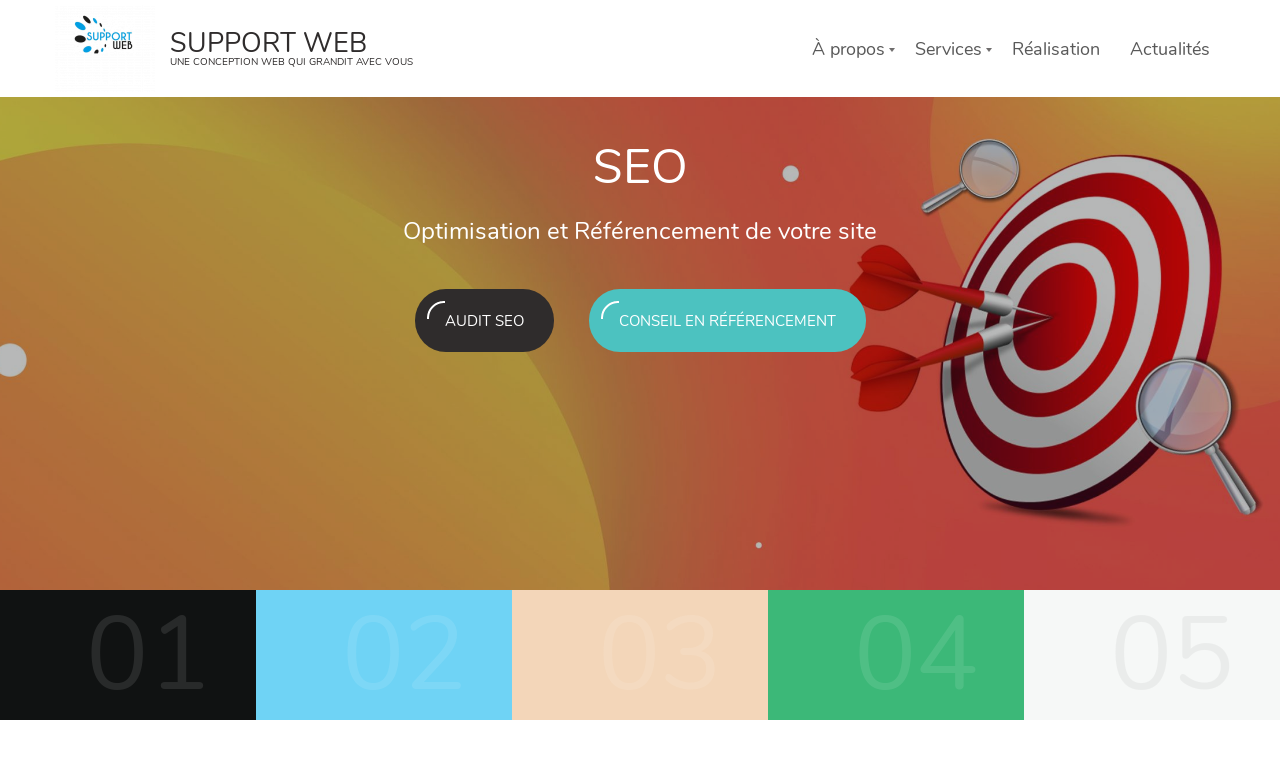

--- FILE ---
content_type: text/html; charset=UTF-8
request_url: https://supportweb.fr/
body_size: 23707
content:
    <!DOCTYPE html>
<html lang="fr-FR">
    <head>
        <meta charset="UTF-8">
        <meta name="viewport" content="width=device-width, initial-scale=1">
        <link rel="profile" href="http://gmpg.org/xfn/11">
        <link rel="pingback" href="https://supportweb.fr/xmlrpc.php">
		<meta name='robots' content='index, follow, max-image-preview:large, max-snippet:-1, max-video-preview:-1' />
	<style>img:is([sizes="auto" i], [sizes^="auto," i]) { contain-intrinsic-size: 3000px 1500px }</style>
	
	<!-- This site is optimized with the Yoast SEO plugin v26.4 - https://yoast.com/wordpress/plugins/seo/ -->
	<title>Acceuil - Support Web</title>
	<link rel="canonical" href="https://supportweb.fr/" />
	<meta property="og:locale" content="fr_FR" />
	<meta property="og:type" content="website" />
	<meta property="og:title" content="Acceuil - Support Web" />
	<meta property="og:description" content="SEO Optimisation et Référencement de votre site Audit SEO Conseil en référencement Web Marketing Améliorer la visibilité et le trafic de votre site web Découvrir Création de site web Nous vous créons des sites internet de qualité! Découvrir Graphisme Découvrez notre équipe de graphistes Découvrir Agence Spécialisée dans les Services 3D Découvrir 01 02 03 [&hellip;]" />
	<meta property="og:url" content="https://supportweb.fr/" />
	<meta property="og:site_name" content="Support Web" />
	<meta property="article:modified_time" content="2023-12-12T14:28:36+00:00" />
	<meta property="og:image" content="https://supportweb.fr/wp-content/uploads/2022/10/web.jpg" />
	<meta name="twitter:card" content="summary_large_image" />
	<script type="application/ld+json" class="yoast-schema-graph">{"@context":"https://schema.org","@graph":[{"@type":"WebPage","@id":"https://supportweb.fr/","url":"https://supportweb.fr/","name":"Acceuil - Support Web","isPartOf":{"@id":"https://supportweb.fr/#website"},"primaryImageOfPage":{"@id":"https://supportweb.fr/#primaryimage"},"image":{"@id":"https://supportweb.fr/#primaryimage"},"thumbnailUrl":"https://supportweb.fr/wp-content/uploads/2022/10/web.jpg","datePublished":"2020-01-14T10:17:41+00:00","dateModified":"2023-12-12T14:28:36+00:00","breadcrumb":{"@id":"https://supportweb.fr/#breadcrumb"},"inLanguage":"fr-FR","potentialAction":[{"@type":"ReadAction","target":["https://supportweb.fr/"]}]},{"@type":"ImageObject","inLanguage":"fr-FR","@id":"https://supportweb.fr/#primaryimage","url":"https://supportweb.fr/wp-content/uploads/2022/10/web.jpg","contentUrl":"https://supportweb.fr/wp-content/uploads/2022/10/web.jpg","width":900,"height":520},{"@type":"BreadcrumbList","@id":"https://supportweb.fr/#breadcrumb","itemListElement":[{"@type":"ListItem","position":1,"name":"Accueil"}]},{"@type":"WebSite","@id":"https://supportweb.fr/#website","url":"https://supportweb.fr/","name":"Support Web","description":"Une conception Web qui grandit avec vous","potentialAction":[{"@type":"SearchAction","target":{"@type":"EntryPoint","urlTemplate":"https://supportweb.fr/?s={search_term_string}"},"query-input":{"@type":"PropertyValueSpecification","valueRequired":true,"valueName":"search_term_string"}}],"inLanguage":"fr-FR"}]}</script>
	<!-- / Yoast SEO plugin. -->


<link rel="alternate" type="application/rss+xml" title="Support Web &raquo; Flux" href="https://supportweb.fr/feed/" />
<link rel="alternate" type="application/rss+xml" title="Support Web &raquo; Flux des commentaires" href="https://supportweb.fr/comments/feed/" />
<script type="text/javascript">
/* <![CDATA[ */
window._wpemojiSettings = {"baseUrl":"https:\/\/s.w.org\/images\/core\/emoji\/16.0.1\/72x72\/","ext":".png","svgUrl":"https:\/\/s.w.org\/images\/core\/emoji\/16.0.1\/svg\/","svgExt":".svg","source":{"concatemoji":"https:\/\/supportweb.fr\/wp-includes\/js\/wp-emoji-release.min.js?ver=6.8.3"}};
/*! This file is auto-generated */
!function(s,n){var o,i,e;function c(e){try{var t={supportTests:e,timestamp:(new Date).valueOf()};sessionStorage.setItem(o,JSON.stringify(t))}catch(e){}}function p(e,t,n){e.clearRect(0,0,e.canvas.width,e.canvas.height),e.fillText(t,0,0);var t=new Uint32Array(e.getImageData(0,0,e.canvas.width,e.canvas.height).data),a=(e.clearRect(0,0,e.canvas.width,e.canvas.height),e.fillText(n,0,0),new Uint32Array(e.getImageData(0,0,e.canvas.width,e.canvas.height).data));return t.every(function(e,t){return e===a[t]})}function u(e,t){e.clearRect(0,0,e.canvas.width,e.canvas.height),e.fillText(t,0,0);for(var n=e.getImageData(16,16,1,1),a=0;a<n.data.length;a++)if(0!==n.data[a])return!1;return!0}function f(e,t,n,a){switch(t){case"flag":return n(e,"\ud83c\udff3\ufe0f\u200d\u26a7\ufe0f","\ud83c\udff3\ufe0f\u200b\u26a7\ufe0f")?!1:!n(e,"\ud83c\udde8\ud83c\uddf6","\ud83c\udde8\u200b\ud83c\uddf6")&&!n(e,"\ud83c\udff4\udb40\udc67\udb40\udc62\udb40\udc65\udb40\udc6e\udb40\udc67\udb40\udc7f","\ud83c\udff4\u200b\udb40\udc67\u200b\udb40\udc62\u200b\udb40\udc65\u200b\udb40\udc6e\u200b\udb40\udc67\u200b\udb40\udc7f");case"emoji":return!a(e,"\ud83e\udedf")}return!1}function g(e,t,n,a){var r="undefined"!=typeof WorkerGlobalScope&&self instanceof WorkerGlobalScope?new OffscreenCanvas(300,150):s.createElement("canvas"),o=r.getContext("2d",{willReadFrequently:!0}),i=(o.textBaseline="top",o.font="600 32px Arial",{});return e.forEach(function(e){i[e]=t(o,e,n,a)}),i}function t(e){var t=s.createElement("script");t.src=e,t.defer=!0,s.head.appendChild(t)}"undefined"!=typeof Promise&&(o="wpEmojiSettingsSupports",i=["flag","emoji"],n.supports={everything:!0,everythingExceptFlag:!0},e=new Promise(function(e){s.addEventListener("DOMContentLoaded",e,{once:!0})}),new Promise(function(t){var n=function(){try{var e=JSON.parse(sessionStorage.getItem(o));if("object"==typeof e&&"number"==typeof e.timestamp&&(new Date).valueOf()<e.timestamp+604800&&"object"==typeof e.supportTests)return e.supportTests}catch(e){}return null}();if(!n){if("undefined"!=typeof Worker&&"undefined"!=typeof OffscreenCanvas&&"undefined"!=typeof URL&&URL.createObjectURL&&"undefined"!=typeof Blob)try{var e="postMessage("+g.toString()+"("+[JSON.stringify(i),f.toString(),p.toString(),u.toString()].join(",")+"));",a=new Blob([e],{type:"text/javascript"}),r=new Worker(URL.createObjectURL(a),{name:"wpTestEmojiSupports"});return void(r.onmessage=function(e){c(n=e.data),r.terminate(),t(n)})}catch(e){}c(n=g(i,f,p,u))}t(n)}).then(function(e){for(var t in e)n.supports[t]=e[t],n.supports.everything=n.supports.everything&&n.supports[t],"flag"!==t&&(n.supports.everythingExceptFlag=n.supports.everythingExceptFlag&&n.supports[t]);n.supports.everythingExceptFlag=n.supports.everythingExceptFlag&&!n.supports.flag,n.DOMReady=!1,n.readyCallback=function(){n.DOMReady=!0}}).then(function(){return e}).then(function(){var e;n.supports.everything||(n.readyCallback(),(e=n.source||{}).concatemoji?t(e.concatemoji):e.wpemoji&&e.twemoji&&(t(e.twemoji),t(e.wpemoji)))}))}((window,document),window._wpemojiSettings);
/* ]]> */
</script>
<style id='wp-emoji-styles-inline-css' type='text/css'>

	img.wp-smiley, img.emoji {
		display: inline !important;
		border: none !important;
		box-shadow: none !important;
		height: 1em !important;
		width: 1em !important;
		margin: 0 0.07em !important;
		vertical-align: -0.1em !important;
		background: none !important;
		padding: 0 !important;
	}
</style>
<style id='classic-theme-styles-inline-css' type='text/css'>
/*! This file is auto-generated */
.wp-block-button__link{color:#fff;background-color:#32373c;border-radius:9999px;box-shadow:none;text-decoration:none;padding:calc(.667em + 2px) calc(1.333em + 2px);font-size:1.125em}.wp-block-file__button{background:#32373c;color:#fff;text-decoration:none}
</style>
<style id='global-styles-inline-css' type='text/css'>
:root{--wp--preset--aspect-ratio--square: 1;--wp--preset--aspect-ratio--4-3: 4/3;--wp--preset--aspect-ratio--3-4: 3/4;--wp--preset--aspect-ratio--3-2: 3/2;--wp--preset--aspect-ratio--2-3: 2/3;--wp--preset--aspect-ratio--16-9: 16/9;--wp--preset--aspect-ratio--9-16: 9/16;--wp--preset--color--black: #000000;--wp--preset--color--cyan-bluish-gray: #abb8c3;--wp--preset--color--white: #ffffff;--wp--preset--color--pale-pink: #f78da7;--wp--preset--color--vivid-red: #cf2e2e;--wp--preset--color--luminous-vivid-orange: #ff6900;--wp--preset--color--luminous-vivid-amber: #fcb900;--wp--preset--color--light-green-cyan: #7bdcb5;--wp--preset--color--vivid-green-cyan: #00d084;--wp--preset--color--pale-cyan-blue: #8ed1fc;--wp--preset--color--vivid-cyan-blue: #0693e3;--wp--preset--color--vivid-purple: #9b51e0;--wp--preset--gradient--vivid-cyan-blue-to-vivid-purple: linear-gradient(135deg,rgba(6,147,227,1) 0%,rgb(155,81,224) 100%);--wp--preset--gradient--light-green-cyan-to-vivid-green-cyan: linear-gradient(135deg,rgb(122,220,180) 0%,rgb(0,208,130) 100%);--wp--preset--gradient--luminous-vivid-amber-to-luminous-vivid-orange: linear-gradient(135deg,rgba(252,185,0,1) 0%,rgba(255,105,0,1) 100%);--wp--preset--gradient--luminous-vivid-orange-to-vivid-red: linear-gradient(135deg,rgba(255,105,0,1) 0%,rgb(207,46,46) 100%);--wp--preset--gradient--very-light-gray-to-cyan-bluish-gray: linear-gradient(135deg,rgb(238,238,238) 0%,rgb(169,184,195) 100%);--wp--preset--gradient--cool-to-warm-spectrum: linear-gradient(135deg,rgb(74,234,220) 0%,rgb(151,120,209) 20%,rgb(207,42,186) 40%,rgb(238,44,130) 60%,rgb(251,105,98) 80%,rgb(254,248,76) 100%);--wp--preset--gradient--blush-light-purple: linear-gradient(135deg,rgb(255,206,236) 0%,rgb(152,150,240) 100%);--wp--preset--gradient--blush-bordeaux: linear-gradient(135deg,rgb(254,205,165) 0%,rgb(254,45,45) 50%,rgb(107,0,62) 100%);--wp--preset--gradient--luminous-dusk: linear-gradient(135deg,rgb(255,203,112) 0%,rgb(199,81,192) 50%,rgb(65,88,208) 100%);--wp--preset--gradient--pale-ocean: linear-gradient(135deg,rgb(255,245,203) 0%,rgb(182,227,212) 50%,rgb(51,167,181) 100%);--wp--preset--gradient--electric-grass: linear-gradient(135deg,rgb(202,248,128) 0%,rgb(113,206,126) 100%);--wp--preset--gradient--midnight: linear-gradient(135deg,rgb(2,3,129) 0%,rgb(40,116,252) 100%);--wp--preset--font-size--small: 13px;--wp--preset--font-size--medium: 20px;--wp--preset--font-size--large: 36px;--wp--preset--font-size--x-large: 42px;--wp--preset--spacing--20: 0.44rem;--wp--preset--spacing--30: 0.67rem;--wp--preset--spacing--40: 1rem;--wp--preset--spacing--50: 1.5rem;--wp--preset--spacing--60: 2.25rem;--wp--preset--spacing--70: 3.38rem;--wp--preset--spacing--80: 5.06rem;--wp--preset--shadow--natural: 6px 6px 9px rgba(0, 0, 0, 0.2);--wp--preset--shadow--deep: 12px 12px 50px rgba(0, 0, 0, 0.4);--wp--preset--shadow--sharp: 6px 6px 0px rgba(0, 0, 0, 0.2);--wp--preset--shadow--outlined: 6px 6px 0px -3px rgba(255, 255, 255, 1), 6px 6px rgba(0, 0, 0, 1);--wp--preset--shadow--crisp: 6px 6px 0px rgba(0, 0, 0, 1);}:where(.is-layout-flex){gap: 0.5em;}:where(.is-layout-grid){gap: 0.5em;}body .is-layout-flex{display: flex;}.is-layout-flex{flex-wrap: wrap;align-items: center;}.is-layout-flex > :is(*, div){margin: 0;}body .is-layout-grid{display: grid;}.is-layout-grid > :is(*, div){margin: 0;}:where(.wp-block-columns.is-layout-flex){gap: 2em;}:where(.wp-block-columns.is-layout-grid){gap: 2em;}:where(.wp-block-post-template.is-layout-flex){gap: 1.25em;}:where(.wp-block-post-template.is-layout-grid){gap: 1.25em;}.has-black-color{color: var(--wp--preset--color--black) !important;}.has-cyan-bluish-gray-color{color: var(--wp--preset--color--cyan-bluish-gray) !important;}.has-white-color{color: var(--wp--preset--color--white) !important;}.has-pale-pink-color{color: var(--wp--preset--color--pale-pink) !important;}.has-vivid-red-color{color: var(--wp--preset--color--vivid-red) !important;}.has-luminous-vivid-orange-color{color: var(--wp--preset--color--luminous-vivid-orange) !important;}.has-luminous-vivid-amber-color{color: var(--wp--preset--color--luminous-vivid-amber) !important;}.has-light-green-cyan-color{color: var(--wp--preset--color--light-green-cyan) !important;}.has-vivid-green-cyan-color{color: var(--wp--preset--color--vivid-green-cyan) !important;}.has-pale-cyan-blue-color{color: var(--wp--preset--color--pale-cyan-blue) !important;}.has-vivid-cyan-blue-color{color: var(--wp--preset--color--vivid-cyan-blue) !important;}.has-vivid-purple-color{color: var(--wp--preset--color--vivid-purple) !important;}.has-black-background-color{background-color: var(--wp--preset--color--black) !important;}.has-cyan-bluish-gray-background-color{background-color: var(--wp--preset--color--cyan-bluish-gray) !important;}.has-white-background-color{background-color: var(--wp--preset--color--white) !important;}.has-pale-pink-background-color{background-color: var(--wp--preset--color--pale-pink) !important;}.has-vivid-red-background-color{background-color: var(--wp--preset--color--vivid-red) !important;}.has-luminous-vivid-orange-background-color{background-color: var(--wp--preset--color--luminous-vivid-orange) !important;}.has-luminous-vivid-amber-background-color{background-color: var(--wp--preset--color--luminous-vivid-amber) !important;}.has-light-green-cyan-background-color{background-color: var(--wp--preset--color--light-green-cyan) !important;}.has-vivid-green-cyan-background-color{background-color: var(--wp--preset--color--vivid-green-cyan) !important;}.has-pale-cyan-blue-background-color{background-color: var(--wp--preset--color--pale-cyan-blue) !important;}.has-vivid-cyan-blue-background-color{background-color: var(--wp--preset--color--vivid-cyan-blue) !important;}.has-vivid-purple-background-color{background-color: var(--wp--preset--color--vivid-purple) !important;}.has-black-border-color{border-color: var(--wp--preset--color--black) !important;}.has-cyan-bluish-gray-border-color{border-color: var(--wp--preset--color--cyan-bluish-gray) !important;}.has-white-border-color{border-color: var(--wp--preset--color--white) !important;}.has-pale-pink-border-color{border-color: var(--wp--preset--color--pale-pink) !important;}.has-vivid-red-border-color{border-color: var(--wp--preset--color--vivid-red) !important;}.has-luminous-vivid-orange-border-color{border-color: var(--wp--preset--color--luminous-vivid-orange) !important;}.has-luminous-vivid-amber-border-color{border-color: var(--wp--preset--color--luminous-vivid-amber) !important;}.has-light-green-cyan-border-color{border-color: var(--wp--preset--color--light-green-cyan) !important;}.has-vivid-green-cyan-border-color{border-color: var(--wp--preset--color--vivid-green-cyan) !important;}.has-pale-cyan-blue-border-color{border-color: var(--wp--preset--color--pale-cyan-blue) !important;}.has-vivid-cyan-blue-border-color{border-color: var(--wp--preset--color--vivid-cyan-blue) !important;}.has-vivid-purple-border-color{border-color: var(--wp--preset--color--vivid-purple) !important;}.has-vivid-cyan-blue-to-vivid-purple-gradient-background{background: var(--wp--preset--gradient--vivid-cyan-blue-to-vivid-purple) !important;}.has-light-green-cyan-to-vivid-green-cyan-gradient-background{background: var(--wp--preset--gradient--light-green-cyan-to-vivid-green-cyan) !important;}.has-luminous-vivid-amber-to-luminous-vivid-orange-gradient-background{background: var(--wp--preset--gradient--luminous-vivid-amber-to-luminous-vivid-orange) !important;}.has-luminous-vivid-orange-to-vivid-red-gradient-background{background: var(--wp--preset--gradient--luminous-vivid-orange-to-vivid-red) !important;}.has-very-light-gray-to-cyan-bluish-gray-gradient-background{background: var(--wp--preset--gradient--very-light-gray-to-cyan-bluish-gray) !important;}.has-cool-to-warm-spectrum-gradient-background{background: var(--wp--preset--gradient--cool-to-warm-spectrum) !important;}.has-blush-light-purple-gradient-background{background: var(--wp--preset--gradient--blush-light-purple) !important;}.has-blush-bordeaux-gradient-background{background: var(--wp--preset--gradient--blush-bordeaux) !important;}.has-luminous-dusk-gradient-background{background: var(--wp--preset--gradient--luminous-dusk) !important;}.has-pale-ocean-gradient-background{background: var(--wp--preset--gradient--pale-ocean) !important;}.has-electric-grass-gradient-background{background: var(--wp--preset--gradient--electric-grass) !important;}.has-midnight-gradient-background{background: var(--wp--preset--gradient--midnight) !important;}.has-small-font-size{font-size: var(--wp--preset--font-size--small) !important;}.has-medium-font-size{font-size: var(--wp--preset--font-size--medium) !important;}.has-large-font-size{font-size: var(--wp--preset--font-size--large) !important;}.has-x-large-font-size{font-size: var(--wp--preset--font-size--x-large) !important;}
:where(.wp-block-post-template.is-layout-flex){gap: 1.25em;}:where(.wp-block-post-template.is-layout-grid){gap: 1.25em;}
:where(.wp-block-columns.is-layout-flex){gap: 2em;}:where(.wp-block-columns.is-layout-grid){gap: 2em;}
:root :where(.wp-block-pullquote){font-size: 1.5em;line-height: 1.6;}
</style>
<link rel='stylesheet' id='contact-form-7-css' href='https://supportweb.fr/wp-content/plugins/contact-form-7/includes/css/styles.css?ver=6.1.3' type='text/css' media='all' />
<link rel='stylesheet' id='pk-front-css' href='https://supportweb.fr/wp-content/plugins/portfolio-kit/assets/css/front.css?ver=1.0.0' type='text/css' media='all' />
<style id='pk-front-inline-css' type='text/css'>
.pk-single-cont{padding-top: 10px;padding-bottom: 10px;background-color: #ffffff;}.pk-pagination{ background-color: #ffffff; }
</style>
<link rel='stylesheet' id='htbbootstrap-css' href='https://supportweb.fr/wp-content/plugins/ht-mega-for-elementor/assets/css/htbbootstrap.css?ver=3.0.0' type='text/css' media='all' />
<link rel='stylesheet' id='font-awesome-css' href='https://supportweb.fr/wp-content/plugins/elementor/assets/lib/font-awesome/css/font-awesome.min.css?ver=4.7.0' type='text/css' media='all' />
<link rel='stylesheet' id='htmega-animation-css' href='https://supportweb.fr/wp-content/plugins/ht-mega-for-elementor/assets/css/animation.css?ver=3.0.0' type='text/css' media='all' />
<link rel='stylesheet' id='htmega-keyframes-css' href='https://supportweb.fr/wp-content/plugins/ht-mega-for-elementor/assets/css/htmega-keyframes.css?ver=3.0.0' type='text/css' media='all' />
<link rel='stylesheet' id='htmega-global-style-min-css' href='https://supportweb.fr/wp-content/plugins/ht-mega-for-elementor/assets/css/htmega-global-style.min.css?ver=3.0.0' type='text/css' media='all' />
<link rel='stylesheet' id='htbuilder-main-css' href='https://supportweb.fr/wp-content/plugins/ht-mega-for-elementor/assets/extensions/ht-builder/css/htbuilder.css?ver=3.0.0' type='text/css' media='all' />
<link rel='stylesheet' id='wcsales-main-css' href='https://supportweb.fr/wp-content/plugins/ht-mega-for-elementor/assets/extensions/wc-sales-notification/css/wc_notification.css?ver=3.0.0' type='text/css' media='all' />
<link rel='stylesheet' id='font-awesome-5-all-css' href='https://supportweb.fr/wp-content/plugins/elementor/assets//lib/font-awesome/css/all.min.css?ver=6.8.3' type='text/css' media='all' />
<link rel='stylesheet' id='htmega-menu-css' href='https://supportweb.fr/wp-content/plugins/ht-mega-for-elementor/assets/extensions/ht-menu/css/mega-menu-style.css?ver=3.0.0' type='text/css' media='all' />
<style id='htmega-menu-inline-css' type='text/css'>

            
            
            
                .htmega-menu-container .sub-menu{
                    width: 200px;
                }
            
            
            
            
            
            
            
</style>
<link rel='stylesheet' id='seosight-grid-css' href='https://supportweb.fr/wp-content/themes/seosight/css/grid.css?ver=5.45' type='text/css' media='all' />
<link rel='stylesheet' id='seosight-theme-plugins-css' href='https://supportweb.fr/wp-content/themes/seosight/css/theme-plugins.css?ver=5.45' type='text/css' media='all' />
<link rel='stylesheet' id='seosight-theme-style-css' href='https://supportweb.fr/wp-content/themes/seosight/css/theme-styles.css?ver=5.45' type='text/css' media='all' />
<style id='seosight-theme-style-inline-css' type='text/css'>
header .navigation-menu li a{font-weight:400;font-style:normal;} logo, .logo{font-weight:400;font-style:normal;} body, .body{font-weight:400;font-style:normal;} h1, .h1{font-weight:400;font-style:normal;} h2, .h2{font-weight:400;font-style:normal;} h3, .h3{font-weight:400;font-style:normal;} h4, .h4{font-weight:400;font-style:normal;} h5, .h5{font-weight:400;font-style:normal;} h6, .h6{font-weight:400;font-style:normal;} 
</style>
<link rel='stylesheet' id='seosight-navigation-css' href='https://supportweb.fr/wp-content/themes/seosight/css/navigation.css?ver=5.45' type='text/css' media='all' />
<link rel='stylesheet' id='seosight-theme-blocks-css' href='https://supportweb.fr/wp-content/themes/seosight/css/blocks.css?ver=5.45' type='text/css' media='all' />
<style id='seosight-theme-blocks-inline-css' type='text/css'>
.elementor-section:not(.elementor-inner-section) , .kc_row:not(.kc_row_inner) , .medium-padding120 {padding: 40px 0 40px;}#stunning-header{background-color:#3e4d50;}:root{--global-link-color: #3dc2cc;}
</style>
<link rel='stylesheet' id='seosight-icons-css' href='https://supportweb.fr/wp-content/themes/seosight/css/crumina-icons.css?ver=5.45' type='text/css' media='all' />
<link rel='stylesheet' id='font-awesome-5-css' href='https://supportweb.fr/wp-content/themes/seosight/css/fontawesome/all.css?ver=5.45' type='text/css' media='all' />
<link rel='stylesheet' id='elementor-icons-seotheme-css' href='https://supportweb.fr/wp-content/plugins/elementor-seosight/assets/css/seotheme.css?ver=1' type='text/css' media='all' />
<link rel='stylesheet' id='seosight-theme-font-css' href='https://supportweb.fr/wp-content/themes/seosight/fonts/Nunito/stylesheet.css?ver=5.45' type='text/css' media='all' />
<link rel='stylesheet' id='elementor-icons-css' href='https://supportweb.fr/wp-content/plugins/elementor/assets/lib/eicons/css/elementor-icons.min.css?ver=5.44.0' type='text/css' media='all' />
<link rel='stylesheet' id='elementor-frontend-css' href='https://supportweb.fr/wp-content/plugins/elementor/assets/css/frontend.min.css?ver=3.33.1' type='text/css' media='all' />
<link rel='stylesheet' id='elementor-post-1929-css' href='https://supportweb.fr/wp-content/uploads/elementor/css/post-1929.css?ver=1768862504' type='text/css' media='all' />
<link rel='stylesheet' id='elementor-seosight-css' href='https://supportweb.fr/wp-content/plugins/elementor-seosight/assets/css/styles.css?ver=1.0.0' type='text/css' media='all' />
<link rel='stylesheet' id='swiper-css' href='https://supportweb.fr/wp-content/plugins/elementor/assets/lib/swiper/v8/css/swiper.min.css?ver=8.4.5' type='text/css' media='all' />
<link rel='stylesheet' id='e-swiper-css' href='https://supportweb.fr/wp-content/plugins/elementor/assets/css/conditionals/e-swiper.min.css?ver=3.33.1' type='text/css' media='all' />
<link rel='stylesheet' id='elementor-post-62-css' href='https://supportweb.fr/wp-content/uploads/elementor/css/post-62.css?ver=1768862505' type='text/css' media='all' />
<link rel='stylesheet' id='child-style-css' href='https://supportweb.fr/wp-content/themes/seosight-child/style.css?ver=6.8.3' type='text/css' media='all' />
<link rel='stylesheet' id='elementor-icons-shared-0-css' href='https://supportweb.fr/wp-content/plugins/elementor/assets/lib/font-awesome/css/fontawesome.min.css?ver=5.15.3' type='text/css' media='all' />
<link rel='stylesheet' id='elementor-icons-fa-solid-css' href='https://supportweb.fr/wp-content/plugins/elementor/assets/lib/font-awesome/css/solid.min.css?ver=5.15.3' type='text/css' media='all' />
<script type="text/javascript" src="https://supportweb.fr/wp-includes/js/jquery/jquery.min.js?ver=3.7.1" id="jquery-core-js"></script>
<script type="text/javascript" src="https://supportweb.fr/wp-includes/js/jquery/jquery-migrate.min.js?ver=3.4.1" id="jquery-migrate-js"></script>
<script type="text/javascript" src="https://supportweb.fr/wp-content/plugins/ht-mega-for-elementor/assets/extensions/ht-menu/js/htmegamenu-main.js?ver=6.8.3" id="htmegamenu-main-js"></script>
<link rel="https://api.w.org/" href="https://supportweb.fr/wp-json/" /><link rel="alternate" title="JSON" type="application/json" href="https://supportweb.fr/wp-json/wp/v2/pages/62" /><link rel="EditURI" type="application/rsd+xml" title="RSD" href="https://supportweb.fr/xmlrpc.php?rsd" />
<meta name="generator" content="WordPress 6.8.3" />
<link rel='shortlink' href='https://supportweb.fr/' />
<link rel="alternate" title="oEmbed (JSON)" type="application/json+oembed" href="https://supportweb.fr/wp-json/oembed/1.0/embed?url=https%3A%2F%2Fsupportweb.fr%2F" />
<link rel="alternate" title="oEmbed (XML)" type="text/xml+oembed" href="https://supportweb.fr/wp-json/oembed/1.0/embed?url=https%3A%2F%2Fsupportweb.fr%2F&#038;format=xml" />
<meta name="generator" content="Elementor 3.33.1; features: additional_custom_breakpoints; settings: css_print_method-external, google_font-enabled, font_display-auto">
			<style>
				.e-con.e-parent:nth-of-type(n+4):not(.e-lazyloaded):not(.e-no-lazyload),
				.e-con.e-parent:nth-of-type(n+4):not(.e-lazyloaded):not(.e-no-lazyload) * {
					background-image: none !important;
				}
				@media screen and (max-height: 1024px) {
					.e-con.e-parent:nth-of-type(n+3):not(.e-lazyloaded):not(.e-no-lazyload),
					.e-con.e-parent:nth-of-type(n+3):not(.e-lazyloaded):not(.e-no-lazyload) * {
						background-image: none !important;
					}
				}
				@media screen and (max-height: 640px) {
					.e-con.e-parent:nth-of-type(n+2):not(.e-lazyloaded):not(.e-no-lazyload),
					.e-con.e-parent:nth-of-type(n+2):not(.e-lazyloaded):not(.e-no-lazyload) * {
						background-image: none !important;
					}
				}
			</style>
				<style type="text/css" id="custom-background-css">
		body { background-color: #fff; }
		body .content-wrapper { background-color: #fff; }
	</style>
	<link rel="icon" href="https://supportweb.fr/wp-content/uploads/2022/10/cropped-Logo-SW2-1-32x32.jpeg" sizes="32x32" />
<link rel="icon" href="https://supportweb.fr/wp-content/uploads/2022/10/cropped-Logo-SW2-1-192x192.jpeg" sizes="192x192" />
<link rel="apple-touch-icon" href="https://supportweb.fr/wp-content/uploads/2022/10/cropped-Logo-SW2-1-180x180.jpeg" />
<meta name="msapplication-TileImage" content="https://supportweb.fr/wp-content/uploads/2022/10/cropped-Logo-SW2-1-270x270.jpeg" />
		<style type="text/css" id="wp-custom-css">
			#site-header > div.top-bar > div > div > div.Suivez-nous: > span; display none.
		</style>
		    </head>
<body class="home wp-singular page-template-default page page-id-62 wp-theme-seosight wp-child-theme-seosight-child footer-widgets crumina-grid elementor-default elementor-kit-1929 elementor-page elementor-page-62">
    
    <a class="skip-link screen-reader-text" href="#primary">Skip to content</a>
    <!-- Header -->

    <header class="header navigation navigation-justified sticky-top header-sticky-desktop sticky-top header-sticky-mobile" id="site-header">
		        <div class="container">

            <div class="navigation-header">
                <div class="navigation-logo">
                    <div class="logo">
						<a href="https://supportweb.fr" class="full-block-link" rel="home"></a><img src="https://supportweb.fr/wp-content/uploads/2022/10/Logo-SW2-e1665077316787.png" alt="Support Web" width="100" height="87" style="" /><div class="logo-text"><div class="logo-title">Support Web</div><div class="logo-sub-title">Une conception Web qui grandit avec vous</div></div>                    </div>
                </div>
				                <div class="navigation-button-toggler">
                    <i class="hamburger-icon"></i>
                </div>
            </div>

            <div class="navigation-body">
                <div class="navigation-body-header">
                    <div class="navigation-logo">
                        <div class="logo">
							<a href="https://supportweb.fr" class="full-block-link" rel="home"></a><img src="https://supportweb.fr/wp-content/uploads/2022/10/Logo-SW2-e1665077316787.png" alt="Support Web" width="100" height="87" style="" /><div class="logo-text"><div class="logo-title">Support Web</div><div class="logo-sub-title">Une conception Web qui grandit avec vous</div></div>                        </div>
                    </div>
                    <span class="navigation-body-close-button">&#10005;</span>
                </div>

                <div class="navigation-body-section navigation-additional-menu">
	                <ul id="primary-menu" class="navigation-menu"><li id="menu-item-2761" class="menu-item menu-item-type-custom menu-item-object-custom menu-item-has-children menu-item-2761 navigation-item"><a href="#" class="navigation-link" >À propos</a>
<ul class="navigation-dropdown">
	<li id="menu-item-2762" class="menu-item menu-item-type-custom menu-item-object-custom menu-item-2762 navigation-dropdown-item"><a href="https://supportweb.fr/agence/" class="navigation-link" >L&rsquo;agence<i class="seoicon-right-arrow" ></i></a></li>
	<li id="menu-item-2763" class="menu-item menu-item-type-custom menu-item-object-custom menu-item-2763 navigation-dropdown-item"><a href="https://supportweb.fr/metier/" class="navigation-link" >Notre métier<i class="seoicon-right-arrow" ></i></a></li>
</ul>
</li>
<li id="menu-item-2764" class="menu-item menu-item-type-custom menu-item-object-custom menu-item-has-children menu-item-2764 navigation-item"><a href="#" class="navigation-link" >Services</a>
<ul class="navigation-dropdown">
	<li id="menu-item-2765" class="menu-item menu-item-type-custom menu-item-object-custom menu-item-2765 navigation-dropdown-item"><a href="https://supportweb.fr/site-web/" class="navigation-link" >Sites internet<i class="seoicon-right-arrow" ></i></a></li>
	<li id="menu-item-2766" class="menu-item menu-item-type-custom menu-item-object-custom menu-item-2766 navigation-dropdown-item"><a href="https://supportweb.fr/web-marketing/" class="navigation-link" >Web marketing<i class="seoicon-right-arrow" ></i></a></li>
	<li id="menu-item-2767" class="menu-item menu-item-type-custom menu-item-object-custom menu-item-has-children menu-item-2767 navigation-dropdown-item"><a href="#" class="navigation-link" >SEO<i class="seoicon-right-arrow" ></i></a>
	<ul class="navigation-dropdown">
		<li id="menu-item-2768" class="menu-item menu-item-type-custom menu-item-object-custom menu-item-2768 navigation-dropdown-item"><a href="https://supportweb.fr/audit-seo/" class="navigation-link" >Audit SEO<i class="seoicon-right-arrow" ></i></a></li>
		<li id="menu-item-2769" class="menu-item menu-item-type-custom menu-item-object-custom menu-item-2769 navigation-dropdown-item"><a href="https://supportweb.fr/conseil-en-referencement/" class="navigation-link" >Conseil en référencement<i class="seoicon-right-arrow" ></i></a></li>
	</ul>
</li>
	<li id="menu-item-2770" class="menu-item menu-item-type-custom menu-item-object-custom menu-item-2770 navigation-dropdown-item"><a href="https://supportweb.fr/graphisme/" class="navigation-link" >Graphisme<i class="seoicon-right-arrow" ></i></a></li>
</ul>
</li>
<li id="menu-item-2771" class="menu-item menu-item-type-custom menu-item-object-custom menu-item-2771 navigation-item"><a href="https://supportweb.fr/realisation/" class="navigation-link" >Réalisation</a></li>
<li id="menu-item-2772" class="menu-item menu-item-type-custom menu-item-object-custom menu-item-2772 navigation-item"><a href="https://supportweb.fr/blog/" class="navigation-link" >Actualités</a></li>
</ul>					                </div>

				            </div>

        </div>
    </header>

    <!-- ... End Header -->
	    <div class="content-wrapper">

		<div id="primary" class="page-builder-wrap">
		<div class="row ">
			<div class="col-lg-12 col-md-12 col-sm-12">
				<main id="main" class="site-main content-main-full" >

					<div id="page-62">
	    <div class="entry-content">
				<div data-elementor-type="wp-page" data-elementor-id="62" class="elementor elementor-62">
						<section class="elementor-section elementor-top-section elementor-element elementor-element-9071816 elementor-section-stretched elementor-section-full_width elementor-section-height-default elementor-section-height-default" data-id="9071816" data-element_type="section" data-settings="{&quot;stretch_section&quot;:&quot;section-stretched&quot;,&quot;background_background&quot;:&quot;slideshow&quot;,&quot;background_slideshow_gallery&quot;:[],&quot;background_slideshow_loop&quot;:&quot;yes&quot;,&quot;background_slideshow_slide_duration&quot;:5000,&quot;background_slideshow_slide_transition&quot;:&quot;fade&quot;,&quot;background_slideshow_transition_duration&quot;:500}">
						<div class="elementor-container elementor-column-gap-default">
					<div class="elementor-column elementor-col-100 elementor-top-column elementor-element elementor-element-2f0bacc" data-id="2f0bacc" data-element_type="column">
			<div class="elementor-widget-wrap elementor-element-populated">
						<div class="elementor-element elementor-element-d71ef95 elementor-widget elementor-widget-seosight_fw_slider" data-id="d71ef95" data-element_type="widget" data-widget_type="seosight_fw_slider.default">
				<div class="elementor-widget-container">
					
    <div class="crumina-module crumina-module-slider">
        <div class="swiper-container main-slider js-full-window"
             data-effect="fade" data-parallax="true" data-show-items="1" data-change-handler="thumbsParent"
             data-prev-next="1" data-stop-on-hover="off" data-autoplay="4000">

            <!-- Additional required wrapper -->
            <div class="swiper-wrapper">
                <!-- Slides -->
				                    <!-- Slides -->

                    <div class="swiper-slide main-slider-bg-dark"
                         style="background-image:url(https://supportweb.fr/wp-content/uploads/2022/10/support-web-banner-page-seo-scaled.jpg)">
						<div class="overlay" style="background-color:#101212; opacity:0.3"></div>                        <div class="container d-flex full-height d-flex-column">
                            <div class="slider-content  slider-content-fullwidth align-center">
								                                    <div class="slider-content-title h1"
                                         data-swiper-parallax="-100">SEO</div>
								                                    <div class="slider-content-text h5"
                                         data-swiper-parallax="-200">Optimisation et Référencement de votre site</div>
								
								                                    <div class="main-slider-btn-wrap" data-swiper-parallax="-300">
										                                                <a href="https://supportweb.fr/audit-seo/"
                                                   target="_self"
                                                   class="btn btn-medium btn--dark btn-hover-shadow  ">
                                                    <span class="text">Audit SEO</span>
                                                    <span class="semicircle"></span>
                                                </a>
											                                                <a href="https://supportweb.fr/conseil-en-referencement/"
                                                   target="_self"
                                                   class="btn btn-medium btn--primary btn-hover-shadow  ">
                                                    <span class="text">Conseil en référencement </span>
                                                    <span class="semicircle"></span>
                                                </a>
											                                    </div>
								                            </div>

                            <div class="slider-content-fullwidth align-center">
								                            </div>

                        </div>

                    </div>

				                    <!-- Slides -->

                    <div class="swiper-slide main-slider-bg-dark"
                         style="background-image:url(https://supportweb.fr/wp-content/uploads/2022/10/support-web-banner-page-marketing-scaled.jpg)">
						<div class="overlay" style="background-color:#6fd3f5; opacity:0.3"></div>                        <div class="container d-flex full-height ">
                            <div class="slider-content  slider-content-half-width ">
								                                    <div class="slider-content-title h1"
                                         data-swiper-parallax="-100"><span class="c-dark">Web Marketing</span></div>
								                                    <div class="slider-content-text h5"
                                         data-swiper-parallax="-200">Améliorer la visibilité et le trafic de votre site web</div>
								
								                                    <div class="main-slider-btn-wrap" data-swiper-parallax="-300">
										                                                <a href="https://supportweb.fr/web-marketing/"
                                                   target="_self"
                                                   class="btn btn-medium btn--dark btn-hover-shadow  ">
                                                    <span class="text">Découvrir</span>
                                                    <span class="semicircle"></span>
                                                </a>
											                                    </div>
								                            </div>

                            <div class="slider-content-half-width ">
								                            </div>

                        </div>

                    </div>

				                    <!-- Slides -->

                    <div class="swiper-slide main-slider-bg-dark"
                         style="background-image:url(https://supportweb.fr/wp-content/uploads/2022/10/support-web-banner-page-site-web-scaled.jpg)">
						<div class="overlay" style="background-color:#f3d6b9; opacity:0.3"></div>                        <div class="container d-flex full-height ">
                            <div class="slider-content  slider-content-half-width ">
								                                    <div class="slider-content-title h1"
                                         data-swiper-parallax="-100"><span class="c-dark">Création de site web</span></div>
								                                    <div class="slider-content-text h5"
                                         data-swiper-parallax="-200">Nous vous créons des sites internet de qualité!</div>
								
								                                    <div class="main-slider-btn-wrap" data-swiper-parallax="-300">
										                                                <a href="https://supportweb.fr/site-web/"
                                                   target="_self"
                                                   class="btn btn-medium btn--dark btn-hover-shadow  ">
                                                    <span class="text">Découvrir</span>
                                                    <span class="semicircle"></span>
                                                </a>
											                                    </div>
								                            </div>

                            <div class="slider-content-half-width ">
								                            </div>

                        </div>

                    </div>

				                    <!-- Slides -->

                    <div class="swiper-slide main-slider-bg-dark"
                         style="background-image:url(https://supportweb.fr/wp-content/uploads/2022/10/support-web-banner-page-graphisme-scaled.jpg)">
						<div class="overlay" style="background-color:#3cb878; opacity:0.3"></div>                        <div class="container d-flex full-height ">
                            <div class="slider-content  slider-content-half-width ">
								                                    <div class="slider-content-title h1"
                                         data-swiper-parallax="-100"><span class="c-dark">Graphisme</span>                                        </div>
								                                    <div class="slider-content-text h5"
                                         data-swiper-parallax="-200">Découvrez notre équipe de graphistes </div>
								
								                                    <div class="main-slider-btn-wrap" data-swiper-parallax="-300">
										                                                <a href="https://supportweb.fr/graphisme/"
                                                   target="_self"
                                                   class="btn btn-medium btn--dark btn-hover-shadow  ">
                                                    <span class="text">Découvrir </span>
                                                    <span class="semicircle"></span>
                                                </a>
											                                    </div>
								                            </div>

                            <div class="slider-content-half-width ">
								                            </div>

                        </div>

                    </div>

				                    <!-- Slides -->

                    <div class="swiper-slide main-slider-bg-light"
                         style="background-image:url(https://supportweb.fr/wp-content/uploads/2022/10/person-5441453_1280.jpg)">
						<div class="overlay" style="background-color:#f6f8f7; opacity:0.3"></div>                        <div class="container d-flex full-height d-flex-column">
                            <div class="slider-content  slider-content-fullwidth align-center">
								                                    <div class="slider-content-title h1"
                                         data-swiper-parallax="-100">Agence Spécialisée dans les Services 3D</div>
								
								                                    <div class="main-slider-btn-wrap" data-swiper-parallax="-300">
										                                                <a href="https://supportweb.fr/notre-agence-de-deratisation/"
                                                   target="_self"
                                                   class="btn btn-medium btn--dark btn-hover-shadow  ">
                                                    <span class="text">Découvrir </span>
                                                    <span class="semicircle"></span>
                                                </a>
											                                    </div>
								                            </div>

                            <div class="slider-content-fullwidth align-center">
								                            </div>

                        </div>

                    </div>

				            </div>

			                <!--Prev next buttons-->
                <svg class="btn-next btn-next-black">
                    <use xlink:href="#arrow-right"></use>
                </svg>
                <svg class="btn-prev btn-prev-black">
                    <use xlink:href="#arrow-left"></use>
                </svg>
			            <!--Pagination tabs-->
			                <div class="slider-slides">
					                        <a href="#" class="slides-item main-slider-bg-dark"
                           style="background-color: #101212">
                            <div class="content">
                                <div class="text-wrap">
									                                </div>
                                <div class="slides-number">01</div>
                            </div>
                        </a>
					                        <a href="#" class="slides-item main-slider-bg-dark"
                           style="background-color: #6fd3f5">
                            <div class="content">
                                <div class="text-wrap">
									                                </div>
                                <div class="slides-number">02</div>
                            </div>
                        </a>
					                        <a href="#" class="slides-item main-slider-bg-dark"
                           style="background-color: #f3d6b9">
                            <div class="content">
                                <div class="text-wrap">
									                                </div>
                                <div class="slides-number">03</div>
                            </div>
                        </a>
					                        <a href="#" class="slides-item main-slider-bg-dark"
                           style="background-color: #3cb878">
                            <div class="content">
                                <div class="text-wrap">
									                                </div>
                                <div class="slides-number">04</div>
                            </div>
                        </a>
					                        <a href="#" class="slides-item main-slider-bg-light"
                           style="background-color: #f6f8f7">
                            <div class="content">
                                <div class="text-wrap">
									                                </div>
                                <div class="slides-number">05</div>
                            </div>
                        </a>
					                </div>
				        </div>
    </div>

    <!-- ... End Main Slider -->
				</div>
				</div>
					</div>
		</div>
					</div>
		</section>
				<section class="elementor-section elementor-top-section elementor-element elementor-element-bfdd6ae elementor-section-boxed elementor-section-height-default elementor-section-height-default" data-id="bfdd6ae" data-element_type="section">
						<div class="elementor-container elementor-column-gap-default">
					<div class="elementor-column elementor-col-100 elementor-top-column elementor-element elementor-element-ba3a6e6" data-id="ba3a6e6" data-element_type="column">
			<div class="elementor-widget-wrap elementor-element-populated">
						<section class="elementor-section elementor-inner-section elementor-element elementor-element-1f27623 elementor-section-boxed elementor-section-height-default elementor-section-height-default" data-id="1f27623" data-element_type="section">
						<div class="elementor-container elementor-column-gap-default">
					<div class="elementor-column elementor-col-33 elementor-inner-column elementor-element elementor-element-aaa7def" data-id="aaa7def" data-element_type="column">
			<div class="elementor-widget-wrap elementor-element-populated">
						<div class="elementor-element elementor-element-ff1f8ce elementor-widget elementor-widget-seosight_info_box" data-id="ff1f8ce" data-element_type="widget" data-widget_type="seosight_info_box.default">
				<div class="elementor-widget-container">
					        <div class="crumina-module crumina-info-box info-box--standard">
            <div class="info-box-image-cont">
                <div class="info-box-image">
					<img fetchpriority="high" decoding="async" width="900" height="520" src="https://supportweb.fr/wp-content/uploads/2022/10/web.jpg" class="attachment-full size-full" alt="" srcset="https://supportweb.fr/wp-content/uploads/2022/10/web.jpg 900w, https://supportweb.fr/wp-content/uploads/2022/10/web-300x173.jpg 300w, https://supportweb.fr/wp-content/uploads/2022/10/web-768x444.jpg 768w, https://supportweb.fr/wp-content/uploads/2022/10/web-138x80.jpg 138w" sizes="(max-width: 900px) 100vw, 900px" />                </div>
            </div>
            <div class="info-box-content">
				                    <h5 class="info-box-title">Développement Web</h5>
								                    <div class="info-box-text">Nous créons des sites web internet, ecommerce ou encore des sites vitrines. Nous sommes capables de réaliser tous vos projets web </div>
								            </div>
        </div>
						</div>
				</div>
					</div>
		</div>
				<div class="elementor-column elementor-col-33 elementor-inner-column elementor-element elementor-element-cd5aaad" data-id="cd5aaad" data-element_type="column">
			<div class="elementor-widget-wrap elementor-element-populated">
						<div class="elementor-element elementor-element-9cbc6f0 elementor-widget elementor-widget-seosight_info_box" data-id="9cbc6f0" data-element_type="widget" data-widget_type="seosight_info_box.default">
				<div class="elementor-widget-container">
					        <div class="crumina-module crumina-info-box info-box--standard">
            <div class="info-box-image-cont">
                <div class="info-box-image">
					<img decoding="async" width="1280" height="844" src="https://supportweb.fr/wp-content/uploads/2022/10/referencement.webp" class="attachment-full size-full" alt="" srcset="https://supportweb.fr/wp-content/uploads/2022/10/referencement.webp 1280w, https://supportweb.fr/wp-content/uploads/2022/10/referencement-300x198.webp 300w, https://supportweb.fr/wp-content/uploads/2022/10/referencement-1024x675.webp 1024w, https://supportweb.fr/wp-content/uploads/2022/10/referencement-768x506.webp 768w, https://supportweb.fr/wp-content/uploads/2022/10/referencement-121x80.webp 121w" sizes="(max-width: 1280px) 100vw, 1280px" />                </div>
            </div>
            <div class="info-box-content">
				                    <h5 class="info-box-title">Référencement internet</h5>
								                    <div class="info-box-text">Nous générons du trafic pour augmenter vos ventes que ce soit par le référencement naturel ou par Google Analytics afin d'être en première position.</div>
								            </div>
        </div>
						</div>
				</div>
					</div>
		</div>
				<div class="elementor-column elementor-col-33 elementor-inner-column elementor-element elementor-element-5ecaca7" data-id="5ecaca7" data-element_type="column">
			<div class="elementor-widget-wrap elementor-element-populated">
						<div class="elementor-element elementor-element-2d4f0f5 elementor-widget elementor-widget-seosight_info_box" data-id="2d4f0f5" data-element_type="widget" data-widget_type="seosight_info_box.default">
				<div class="elementor-widget-container">
					        <div class="crumina-module crumina-info-box info-box--standard">
            <div class="info-box-image-cont">
                <div class="info-box-image">
					<img decoding="async" width="355" height="348" src="https://supportweb.fr/wp-content/uploads/2022/10/theorie-icone.png" class="attachment-full size-full" alt="strategie" srcset="https://supportweb.fr/wp-content/uploads/2022/10/theorie-icone.png 355w, https://supportweb.fr/wp-content/uploads/2022/10/theorie-icone-300x294.png 300w, https://supportweb.fr/wp-content/uploads/2022/10/theorie-icone-82x80.png 82w" sizes="(max-width: 355px) 100vw, 355px" />                </div>
            </div>
            <div class="info-box-content">
				                    <h5 class="info-box-title">Stratégie Communication</h5>
								                    <div class="info-box-text">En fonction de vos besoins et de votre budget, nous mettons en place une stratégie digitale gagnante pour générer du trafic et des ventes </div>
								            </div>
        </div>
						</div>
				</div>
					</div>
		</div>
					</div>
		</section>
				<section class="elementor-section elementor-inner-section elementor-element elementor-element-d375365 elementor-section-boxed elementor-section-height-default elementor-section-height-default" data-id="d375365" data-element_type="section">
						<div class="elementor-container elementor-column-gap-default">
					<div class="elementor-column elementor-col-33 elementor-inner-column elementor-element elementor-element-3daa699" data-id="3daa699" data-element_type="column">
			<div class="elementor-widget-wrap elementor-element-populated">
						<div class="elementor-element elementor-element-1010b9f elementor-widget elementor-widget-seosight_info_box" data-id="1010b9f" data-element_type="widget" data-widget_type="seosight_info_box.default">
				<div class="elementor-widget-container">
					        <div class="crumina-module crumina-info-box info-box--standard">
            <div class="info-box-image-cont">
                <div class="info-box-image">
					<img loading="lazy" decoding="async" width="1300" height="1300" src="https://supportweb.fr/wp-content/uploads/2022/10/web-mar.webp" class="attachment-full size-full" alt="" srcset="https://supportweb.fr/wp-content/uploads/2022/10/web-mar.webp 1300w, https://supportweb.fr/wp-content/uploads/2022/10/web-mar-300x300.webp 300w, https://supportweb.fr/wp-content/uploads/2022/10/web-mar-1024x1024.webp 1024w, https://supportweb.fr/wp-content/uploads/2022/10/web-mar-150x150.webp 150w, https://supportweb.fr/wp-content/uploads/2022/10/web-mar-768x768.webp 768w, https://supportweb.fr/wp-content/uploads/2022/10/web-mar-80x80.webp 80w, https://supportweb.fr/wp-content/uploads/2022/10/web-mar-230x230.webp 230w, https://supportweb.fr/wp-content/uploads/2022/10/web-mar-380x380.webp 380w" sizes="(max-width: 1300px) 100vw, 1300px" />                </div>
            </div>
            <div class="info-box-content">
				                    <h5 class="info-box-title">Marketing Numérique</h5>
								                    <div class="info-box-text">Nous vous aidons à gagner en popularité au fil du temps</div>
								            </div>
        </div>
						</div>
				</div>
					</div>
		</div>
				<div class="elementor-column elementor-col-33 elementor-inner-column elementor-element elementor-element-c981fbc" data-id="c981fbc" data-element_type="column">
			<div class="elementor-widget-wrap elementor-element-populated">
						<div class="elementor-element elementor-element-f22a0e5 elementor-widget elementor-widget-seosight_info_box" data-id="f22a0e5" data-element_type="widget" data-widget_type="seosight_info_box.default">
				<div class="elementor-widget-container">
					        <div class="crumina-module crumina-info-box info-box--standard">
            <div class="info-box-image-cont">
                <div class="info-box-image">
					<img loading="lazy" decoding="async" width="225" height="225" src="https://supportweb.fr/wp-content/uploads/2022/10/telechargement.png" class="attachment-full size-full" alt="" srcset="https://supportweb.fr/wp-content/uploads/2022/10/telechargement.png 225w, https://supportweb.fr/wp-content/uploads/2022/10/telechargement-150x150.png 150w, https://supportweb.fr/wp-content/uploads/2022/10/telechargement-80x80.png 80w" sizes="(max-width: 225px) 100vw, 225px" />                </div>
            </div>
            <div class="info-box-content">
				                    <h5 class="info-box-title">Design Graphique </h5>
								                    <div class="info-box-text">Vous pouvez nous confier votre identité et marque ou votre logo. Nous sommes spécialisés en webdesign et création graphique</div>
								            </div>
        </div>
						</div>
				</div>
					</div>
		</div>
				<div class="elementor-column elementor-col-33 elementor-inner-column elementor-element elementor-element-da0d69c" data-id="da0d69c" data-element_type="column">
			<div class="elementor-widget-wrap">
							</div>
		</div>
					</div>
		</section>
					</div>
		</div>
					</div>
		</section>
				<section class="elementor-section elementor-top-section elementor-element elementor-element-ab94dbc elementor-section-boxed elementor-section-height-default elementor-section-height-default" data-id="ab94dbc" data-element_type="section">
						<div class="elementor-container elementor-column-gap-default">
					<div class="elementor-column elementor-col-50 elementor-top-column elementor-element elementor-element-bc270e6" data-id="bc270e6" data-element_type="column">
			<div class="elementor-widget-wrap elementor-element-populated">
						<section class="elementor-section elementor-inner-section elementor-element elementor-element-2230408 elementor-section-boxed elementor-section-height-default elementor-section-height-default" data-id="2230408" data-element_type="section">
						<div class="elementor-container elementor-column-gap-default">
					<div class="elementor-column elementor-col-100 elementor-inner-column elementor-element elementor-element-b79fc52" data-id="b79fc52" data-element_type="column">
			<div class="elementor-widget-wrap elementor-element-populated">
						<div class="elementor-element elementor-element-7689cb2 elementor-widget elementor-widget-seosight_title" data-id="7689cb2" data-element_type="widget" data-widget_type="seosight_title.default">
				<div class="elementor-widget-container">
					        <header class="crumina-module crumina-heading">
                        <div class="title-text-wrap">
                <h2 class="heading-title">
                    Nous offrons une gamme complète de services de marketing numérique !                </h2>
                            </div>
            <div class="heading-decoration">		    <span class="first"></span><span class="second"></span>
			</div>        </header>
        				</div>
				</div>
				<div class="elementor-element elementor-element-4f1e4ed elementor-widget elementor-widget-seosight_title" data-id="4f1e4ed" data-element_type="widget" data-widget_type="seosight_title.default">
				<div class="elementor-widget-container">
					        <header class="crumina-module crumina-heading">
                        <div class="title-text-wrap">
                <h5 class="heading-title">
                    Notre agence digitale "Support Web" vous accompagne tout au long de vos projets                 </h5>
                            </div>
                    </header>
        				</div>
				</div>
				<div class="elementor-element elementor-element-80f388b elementor-widget elementor-widget-seosight_ul_style" data-id="80f388b" data-element_type="widget" data-widget_type="seosight_ul_style.default">
				<div class="elementor-widget-container">
					        <div class="crumina-module list list--secondary" data-icon="seoicon-check">
            <ul><li>Nous mettons tout en place pour comprendre vos projets en y apportant une réponse digitale constructive et sur-mesure </li><li>Une des seules agences digitales en France regroupant toutes les expertises:  design, communication, tech et conseils </li><li>Nous avons à notre disponibilité une équipe soudée et hors-paire</li></ul>        </div>
        				</div>
				</div>
				<div class="elementor-element elementor-element-a918a24 elementor-widget elementor-widget-seosight_button" data-id="a918a24" data-element_type="widget" data-widget_type="seosight_button.default">
				<div class="elementor-widget-container">
							<div class="crumina-module crum-button inline-block">
			<a href="https://supportweb.fr/metier/" target="_self"   class="btn btn-medium btn--primary icon-right  btn-border ">
				<span class="text">En savoir plus</span>					<span class="semicircle"></span>
							</a>
		</div>
		<style>
            .es-icon-2:before{font-family: inherit;}
            div.elementor-element-a918a24.inline-block,
            div.elementor-element-a918a24 .inline-block {
                display: inline-block;
                width: auto;
                float: none;
            }
		</style>
		<script>
			            jQuery('[data-id="a918a24"]').addClass('inline-block crum-button').find('.elementor-widget-container,.elementor-element-overlay').addClass('inline-block');
					</script>
						</div>
				</div>
				<div class="elementor-element elementor-element-b032fe1 elementor-widget elementor-widget-seosight_button" data-id="b032fe1" data-element_type="widget" data-widget_type="seosight_button.default">
				<div class="elementor-widget-container">
							<div class="crumina-module crum-button inline-block">
			<a href=" https://supportweb.fr/devis/" target="_self" devis  class="btn btn-medium btn--primary icon-right   ">
				<span class="text">Obtenir un devis </span>					<span class="semicircle"></span>
							</a>
		</div>
		<style>
            .es-icon-2:before{font-family: inherit;}
            div.elementor-element-b032fe1.inline-block,
            div.elementor-element-b032fe1 .inline-block {
                display: inline-block;
                width: auto;
                float: none;
            }
		</style>
		<script>
			            jQuery('[data-id="b032fe1"]').addClass('inline-block crum-button').find('.elementor-widget-container,.elementor-element-overlay').addClass('inline-block');
					</script>
						</div>
				</div>
					</div>
		</div>
					</div>
		</section>
					</div>
		</div>
				<div class="elementor-column elementor-col-50 elementor-top-column elementor-element elementor-element-163d360" data-id="163d360" data-element_type="column">
			<div class="elementor-widget-wrap elementor-element-populated">
						<div class="elementor-element elementor-element-4daee21 elementor-widget elementor-widget-seosight_single_image" data-id="4daee21" data-element_type="widget" data-widget_type="seosight_single_image.default">
				<div class="elementor-widget-container">
					        <div class="crumina-module single-image">
							<img loading="lazy" decoding="async" width="2560" height="1706" src="https://supportweb.fr/wp-content/uploads/2022/10/market-scaled.jpg" class="aligncenter" alt="marketing numerique" srcset="https://supportweb.fr/wp-content/uploads/2022/10/market-scaled.jpg 2560w, https://supportweb.fr/wp-content/uploads/2022/10/market-300x200.jpg 300w, https://supportweb.fr/wp-content/uploads/2022/10/market-1024x682.jpg 1024w, https://supportweb.fr/wp-content/uploads/2022/10/market-768x512.jpg 768w, https://supportweb.fr/wp-content/uploads/2022/10/market-120x80.jpg 120w, https://supportweb.fr/wp-content/uploads/2022/10/market-1536x1024.jpg 1536w, https://supportweb.fr/wp-content/uploads/2022/10/market-2048x1365.jpg 2048w" sizes="(max-width: 2560px) 100vw, 2560px" />						        </div>
						</div>
				</div>
					</div>
		</div>
					</div>
		</section>
				<section class="elementor-section elementor-top-section elementor-element elementor-element-40c938e elementor-section-boxed elementor-section-height-default elementor-section-height-default" data-id="40c938e" data-element_type="section">
						<div class="elementor-container elementor-column-gap-default">
					<div class="elementor-column elementor-col-100 elementor-top-column elementor-element elementor-element-c782db6" data-id="c782db6" data-element_type="column">
			<div class="elementor-widget-wrap elementor-element-populated">
						<div class="elementor-element elementor-element-952da58 elementor-widget elementor-widget-seosight_title" data-id="952da58" data-element_type="widget" data-widget_type="seosight_title.default">
				<div class="elementor-widget-container">
					        <header class="crumina-module crumina-heading small-section">
                        <div class="title-text-wrap">
                <h2 class="heading-title">
                    Services SEO                </h2>
                            </div>
            <div class="heading-decoration">		    <span class="first"></span><span class="second"></span>
			</div>                <div class="h5 heading-text">
Découvrez notre approche SEO</div>
                    </header>
        				</div>
				</div>
				<section class="elementor-section elementor-inner-section elementor-element elementor-element-8b8c45a elementor-section-boxed elementor-section-height-default elementor-section-height-default" data-id="8b8c45a" data-element_type="section">
						<div class="elementor-container elementor-column-gap-default">
					<div class="elementor-column elementor-col-25 elementor-inner-column elementor-element elementor-element-ec4ecde" data-id="ec4ecde" data-element_type="column">
			<div class="elementor-widget-wrap elementor-element-populated">
						<div class="elementor-element elementor-element-64d80e6 elementor-widget elementor-widget-seosight_info_box" data-id="64d80e6" data-element_type="widget" data-widget_type="seosight_info_box.default">
				<div class="elementor-widget-container">
					        <div class="crumina-module crumina-info-box info-box--standard-hover">
            <div class="info-box-image-cont">
                <div class="info-box-image">
					<img loading="lazy" decoding="async" width="900" height="902" src="https://supportweb.fr/wp-content/uploads/2022/10/objectif.png" class="attachment-full size-full" alt="" srcset="https://supportweb.fr/wp-content/uploads/2022/10/objectif.png 900w, https://supportweb.fr/wp-content/uploads/2022/10/objectif-300x300.png 300w, https://supportweb.fr/wp-content/uploads/2022/10/objectif-150x150.png 150w, https://supportweb.fr/wp-content/uploads/2022/10/objectif-768x770.png 768w, https://supportweb.fr/wp-content/uploads/2022/10/objectif-80x80.png 80w, https://supportweb.fr/wp-content/uploads/2022/10/objectif-230x230.png 230w, https://supportweb.fr/wp-content/uploads/2022/10/objectif-380x380.png 380w" sizes="(max-width: 900px) 100vw, 900px" />                </div>
            </div>
            <div class="info-box-content">
				                    <h5 class="info-box-title">OBJECTIF</h5>
								                    <div class="info-box-text">Découvrez les trois buts à atteindre avant d’entreprendre une démarche de référencement</div>
								            </div>
        </div>
						</div>
				</div>
					</div>
		</div>
				<div class="elementor-column elementor-col-25 elementor-inner-column elementor-element elementor-element-d6d2bc7" data-id="d6d2bc7" data-element_type="column">
			<div class="elementor-widget-wrap elementor-element-populated">
						<div class="elementor-element elementor-element-941dc2c elementor-widget elementor-widget-seosight_info_box" data-id="941dc2c" data-element_type="widget" data-widget_type="seosight_info_box.default">
				<div class="elementor-widget-container">
					        <div class="crumina-module crumina-info-box info-box--standard-hover">
            <div class="info-box-image-cont">
                <div class="info-box-image">
					<img loading="lazy" decoding="async" width="225" height="225" src="https://supportweb.fr/wp-content/uploads/2022/10/STRATEGIE.png" class="attachment-full size-full" alt="" srcset="https://supportweb.fr/wp-content/uploads/2022/10/STRATEGIE.png 225w, https://supportweb.fr/wp-content/uploads/2022/10/STRATEGIE-150x150.png 150w, https://supportweb.fr/wp-content/uploads/2022/10/STRATEGIE-80x80.png 80w" sizes="(max-width: 225px) 100vw, 225px" />                </div>
            </div>
            <div class="info-box-content">
				                    <h5 class="info-box-title">STRATEGIE</h5>
								                    <div class="info-box-text">Confiez votre Référencement à nos Consultants Experts SEO. Audit Complet</div>
								            </div>
        </div>
						</div>
				</div>
					</div>
		</div>
				<div class="elementor-column elementor-col-25 elementor-inner-column elementor-element elementor-element-879af4a" data-id="879af4a" data-element_type="column">
			<div class="elementor-widget-wrap elementor-element-populated">
						<div class="elementor-element elementor-element-5508409 elementor-widget elementor-widget-seosight_info_box" data-id="5508409" data-element_type="widget" data-widget_type="seosight_info_box.default">
				<div class="elementor-widget-container">
					        <div class="crumina-module crumina-info-box info-box--standard-centered-big">
            <div class="info-box-image-cont">
                <div class="info-box-image">
					<img decoding="async" src="https://supportweb.fr/wp-content/uploads/2020/01/robot_artificial_intelligence_ai_science.svg" class="attachment-full size-full" alt="" />                </div>
            </div>
            <div class="info-box-content">
				                    <h5 class="info-box-title">TECHNOLOGIE</h5>
								                    <div class="info-box-text">Découvrez les technologies SEO mises au point par notre équipe de recherche  </div>
								            </div>
        </div>
						</div>
				</div>
					</div>
		</div>
				<div class="elementor-column elementor-col-25 elementor-inner-column elementor-element elementor-element-073bd6c" data-id="073bd6c" data-element_type="column">
			<div class="elementor-widget-wrap elementor-element-populated">
						<div class="elementor-element elementor-element-60a521f elementor-widget elementor-widget-seosight_info_box" data-id="60a521f" data-element_type="widget" data-widget_type="seosight_info_box.default">
				<div class="elementor-widget-container">
					        <div class="crumina-module crumina-info-box info-box--standard-centered-big">
            <div class="info-box-image-cont">
                <div class="info-box-image">
					<img loading="lazy" decoding="async" width="512" height="512" src="https://supportweb.fr/wp-content/uploads/2022/10/analytics.webp" class="attachment-full size-full" alt="analytique" srcset="https://supportweb.fr/wp-content/uploads/2022/10/analytics.webp 512w, https://supportweb.fr/wp-content/uploads/2022/10/analytics-300x300.webp 300w, https://supportweb.fr/wp-content/uploads/2022/10/analytics-150x150.webp 150w, https://supportweb.fr/wp-content/uploads/2022/10/analytics-80x80.webp 80w, https://supportweb.fr/wp-content/uploads/2022/10/analytics-230x230.webp 230w, https://supportweb.fr/wp-content/uploads/2022/10/analytics-380x380.webp 380w" sizes="(max-width: 512px) 100vw, 512px" />                </div>
            </div>
            <div class="info-box-content">
				                    <h5 class="info-box-title">ANALYTIQUE</h5>
								                    <div class="info-box-text">Découvrez dès maintenant comment bien utiliser Google Analytics pour améliorer votre référencement naturel SEO</div>
								            </div>
        </div>
						</div>
				</div>
					</div>
		</div>
					</div>
		</section>
				<section class="elementor-section elementor-inner-section elementor-element elementor-element-deb2b00 elementor-section-boxed elementor-section-height-default elementor-section-height-default" data-id="deb2b00" data-element_type="section">
						<div class="elementor-container elementor-column-gap-default">
					<div class="elementor-column elementor-col-100 elementor-inner-column elementor-element elementor-element-37527a0" data-id="37527a0" data-element_type="column">
			<div class="elementor-widget-wrap elementor-element-populated">
						<div class="elementor-element elementor-element-737a555 elementor-widget elementor-widget-seosight_button" data-id="737a555" data-element_type="widget" data-widget_type="seosight_button.default">
				<div class="elementor-widget-container">
							<div class="crumina-module crum-button inline-block">
			<a href="https://supportweb.fr/audit-seo/" target="_self"   class="btn btn-medium btn--dark icon-right   ">
				<span class="text">Audit SEO</span>					<span class="semicircle"></span>
							</a>
		</div>
		<style>
            .es-icon-2:before{font-family: inherit;}
            div.elementor-element-737a555.inline-block,
            div.elementor-element-737a555 .inline-block {
                display: inline-block;
                width: auto;
                float: none;
            }
		</style>
		<script>
			            jQuery('[data-id="737a555"]').addClass('inline-block crum-button').find('.elementor-widget-container,.elementor-element-overlay').addClass('inline-block');
					</script>
						</div>
				</div>
				<div class="elementor-element elementor-element-eefce50 elementor-widget elementor-widget-seosight_button" data-id="eefce50" data-element_type="widget" data-widget_type="seosight_button.default">
				<div class="elementor-widget-container">
							<div class="crumina-module crum-button inline-block">
			<a href="https://supportweb.fr/conseil-en-referencement/" target="_self"   class="btn btn-medium btn--primary icon-right   ">
				<span class="text">Conseil en référencement</span>					<span class="semicircle"></span>
							</a>
		</div>
		<style>
            .es-icon-2:before{font-family: inherit;}
            div.elementor-element-eefce50.inline-block,
            div.elementor-element-eefce50 .inline-block {
                display: inline-block;
                width: auto;
                float: none;
            }
		</style>
		<script>
			            jQuery('[data-id="eefce50"]').addClass('inline-block crum-button').find('.elementor-widget-container,.elementor-element-overlay').addClass('inline-block');
					</script>
						</div>
				</div>
					</div>
		</div>
					</div>
		</section>
					</div>
		</div>
					</div>
		</section>
				<section class="elementor-section elementor-top-section elementor-element elementor-element-59d1bac elementor-section-stretched elementor-section-boxed elementor-section-height-default elementor-section-height-default" data-id="59d1bac" data-element_type="section" data-settings="{&quot;stretch_section&quot;:&quot;section-stretched&quot;,&quot;background_background&quot;:&quot;classic&quot;}">
						<div class="elementor-container elementor-column-gap-default">
					<div class="elementor-column elementor-col-100 elementor-top-column elementor-element elementor-element-73352c8" data-id="73352c8" data-element_type="column">
			<div class="elementor-widget-wrap elementor-element-populated">
						<section class="elementor-section elementor-inner-section elementor-element elementor-element-3fb8c42 elementor-section-boxed elementor-section-height-default elementor-section-height-default" data-id="3fb8c42" data-element_type="section">
						<div class="elementor-container elementor-column-gap-default">
					<div class="elementor-column elementor-col-25 elementor-inner-column elementor-element elementor-element-0689069" data-id="0689069" data-element_type="column">
			<div class="elementor-widget-wrap elementor-element-populated">
						<div class="elementor-element elementor-element-399c755 elementor-widget elementor-widget-seosight_counter" data-id="399c755" data-element_type="widget" data-widget_type="seosight_counter.default">
				<div class="elementor-widget-container">
							<div class="crumina-module crumina-counter-item counter-item-default" align="left">
		    		    <div class="counter-numbers counter">
		        <span data-to="96">96</span>
		        <div class="units">%</div>		    </div>
		    <h5 class="counter-title">Fidélisation des clients</h5>		    		</div>
		<style>.es-icon-2:before{font-family: inherit;}</style>
						</div>
				</div>
					</div>
		</div>
				<div class="elementor-column elementor-col-25 elementor-inner-column elementor-element elementor-element-9b0e104" data-id="9b0e104" data-element_type="column">
			<div class="elementor-widget-wrap elementor-element-populated">
						<div class="elementor-element elementor-element-073ddca elementor-widget elementor-widget-seosight_counter" data-id="073ddca" data-element_type="widget" data-widget_type="seosight_counter.default">
				<div class="elementor-widget-container">
							<div class="crumina-module crumina-counter-item counter-item-default" align="left">
		    		    <div class="counter-numbers counter">
		        <span data-to="4">4</span>
		        		    </div>
		    <h5 class="counter-title">Années de service</h5>		    		</div>
		<style>.es-icon-2:before{font-family: inherit;}</style>
						</div>
				</div>
					</div>
		</div>
				<div class="elementor-column elementor-col-25 elementor-inner-column elementor-element elementor-element-bbcf8b7" data-id="bbcf8b7" data-element_type="column">
			<div class="elementor-widget-wrap elementor-element-populated">
						<div class="elementor-element elementor-element-9ce27b6 elementor-widget elementor-widget-seosight_counter" data-id="9ce27b6" data-element_type="widget" data-widget_type="seosight_counter.default">
				<div class="elementor-widget-container">
							<div class="crumina-module crumina-counter-item counter-item-default" align="left">
		    		    <div class="counter-numbers counter">
		        <span data-to="50">50</span>
		        <div class="units">+</div>		    </div>
		    <h5 class="counter-title">Professionnels</h5>		    		</div>
		<style>.es-icon-2:before{font-family: inherit;}</style>
						</div>
				</div>
					</div>
		</div>
				<div class="elementor-column elementor-col-25 elementor-inner-column elementor-element elementor-element-0578f87" data-id="0578f87" data-element_type="column">
			<div class="elementor-widget-wrap elementor-element-populated">
						<div class="elementor-element elementor-element-3782482 elementor-widget elementor-widget-seosight_counter" data-id="3782482" data-element_type="widget" data-widget_type="seosight_counter.default">
				<div class="elementor-widget-container">
							<div class="crumina-module crumina-counter-item counter-item-default" align="left">
		    		    <div class="counter-numbers counter">
		        <span data-to="150">150</span>
		        <div class="units">+</div>		    </div>
		    <h5 class="counter-title">Des clients satisfaits</h5>		    		</div>
		<style>.es-icon-2:before{font-family: inherit;}</style>
						</div>
				</div>
					</div>
		</div>
					</div>
		</section>
					</div>
		</div>
					</div>
		</section>
				<section class="elementor-section elementor-top-section elementor-element elementor-element-01b19ea elementor-section-boxed elementor-section-height-default elementor-section-height-default" data-id="01b19ea" data-element_type="section">
						<div class="elementor-container elementor-column-gap-default">
					<div class="elementor-column elementor-col-100 elementor-top-column elementor-element elementor-element-a41e4cc" data-id="a41e4cc" data-element_type="column">
			<div class="elementor-widget-wrap elementor-element-populated">
						<div class="elementor-element elementor-element-395bdf3 elementor-widget elementor-widget-seosight_title" data-id="395bdf3" data-element_type="widget" data-widget_type="seosight_title.default">
				<div class="elementor-widget-container">
					        <header class="crumina-module crumina-heading small-section">
                        <div class="title-text-wrap">
                <h2 class="heading-title">
                    Réalisations                </h2>
                            </div>
            <div class="heading-decoration">		    <span class="first"></span><span class="second"></span>
			</div>                <div class="h5 heading-text">Voici quelques unes de nos réalisations</div>
                    </header>
        				</div>
				</div>
				<div class="elementor-element elementor-element-1f248f2 elementor-widget elementor-widget-seosight_portfolio_grid" data-id="1f248f2" data-element_type="widget" data-widget_type="seosight_portfolio_grid.default">
				<div class="elementor-widget-container">
					        <div class="crumina-module portfolio-grid portfolio-grid-post">
                            <div class="row m-0">
                                                                <div class="col-lg-4 col-md-4 col-sm-6 col-xs-12">
                            <article class="hentry post">
                                <a href="https://supportweb.fr/projet/hamelin/" class="">
                                    <img loading="lazy" decoding="async" src="https://supportweb.fr/wp-content/uploads/2016/11/Hamelin-300x225.jpg" width="300"
                                        height="225"
                                        alt="Hamelin"
                                        loading="lazy"
                                    >
                                </a>
                                <div class="post__content">
                                    <h5 class="entry-title"><a class="post__title" href="https://supportweb.fr/projet/hamelin/" rel="bookmark">Hamelin</a></h5>
                                                                        <p class="post__text">
                                                                            </p>
                                </div>

                            </article>
                        </div>
                                                                                    <div class="col-lg-4 col-md-4 col-sm-6 col-xs-12">
                            <article class="hentry post">
                                <a href="https://supportweb.fr/projet/pco-academy/" class="">
                                    <img loading="lazy" decoding="async" src="https://supportweb.fr/wp-content/uploads/2016/11/PCOA-pc-and-phone-300x225.jpg" width="300"
                                        height="225"
                                        alt="PCOA pc and phone"
                                        loading="lazy"
                                    >
                                </a>
                                <div class="post__content">
                                    <h5 class="entry-title"><a class="post__title" href="https://supportweb.fr/projet/pco-academy/" rel="bookmark">Pco-academy</a></h5>
                                                                        <p class="post__text">
                                                                            </p>
                                </div>

                            </article>
                        </div>
                                                                                    <div class="col-lg-4 col-md-4 col-sm-6 col-xs-12">
                            <article class="hentry post">
                                <a href="https://supportweb.fr/projet/pco-emploi/" class="">
                                    <img loading="lazy" decoding="async" src="https://supportweb.fr/wp-content/uploads/2022/10/PCOE-300x225.jpg" width="300"
                                        height="225"
                                        alt="PCOE"
                                        loading="lazy"
                                    >
                                </a>
                                <div class="post__content">
                                    <h5 class="entry-title"><a class="post__title" href="https://supportweb.fr/projet/pco-emploi/" rel="bookmark">Pco-emploi</a></h5>
                                                                        <p class="post__text">
                                                                            </p>
                                </div>

                            </article>
                        </div>
                                        <div class="clearfix"></div>                </div>
                    </div>
    				</div>
				</div>
				<div class="elementor-element elementor-element-ce197e7 elementor-widget elementor-widget-seosight_button" data-id="ce197e7" data-element_type="widget" data-widget_type="seosight_button.default">
				<div class="elementor-widget-container">
							<div class="crumina-module crum-button align-center">
			<a href="https://supportweb.fr/realisation/" target="_self"   class="btn btn-medium btn--dark icon-left   ">
				<i class="es-icon-2 fas fa-leaf"></i><span class="text">Tous les projets </span>					<span class="semicircle"></span>
							</a>
		</div>
		<style>
            .es-icon-2:before{font-family: inherit;}
            div.elementor-element-ce197e7.inline-block,
            div.elementor-element-ce197e7 .inline-block {
                display: inline-block;
                width: auto;
                float: none;
            }
		</style>
		<script>
			            jQuery('[data-id="ce197e7"]').removeClass('inline-block crum-button').find('.elementor-widget-container,.elementor-element-overlay').removeClass('inline-block');
					</script>
						</div>
				</div>
					</div>
		</div>
					</div>
		</section>
				<section class="elementor-section elementor-top-section elementor-element elementor-element-68df1ce elementor-section-stretched elementor-section-boxed elementor-section-height-default elementor-section-height-default" data-id="68df1ce" data-element_type="section" data-settings="{&quot;stretch_section&quot;:&quot;section-stretched&quot;,&quot;background_background&quot;:&quot;classic&quot;}">
						<div class="elementor-container elementor-column-gap-default">
					<div class="elementor-column elementor-col-100 elementor-top-column elementor-element elementor-element-47c44ce" data-id="47c44ce" data-element_type="column">
			<div class="elementor-widget-wrap elementor-element-populated">
						<div class="elementor-element elementor-element-b503ab3 elementor-widget elementor-widget-seosight_title" data-id="b503ab3" data-element_type="widget" data-widget_type="seosight_title.default">
				<div class="elementor-widget-container">
					        <header class="crumina-module crumina-heading">
                        <div class="title-text-wrap">
                <h2 class="heading-title">
                    Nos partenaires                </h2>
                            </div>
            <div class="heading-decoration">		    <span class="first"></span><span class="second"></span>
			</div>                <div class="h5 heading-text">Voici quelques-unes des entreprises qui sont nos partenaires.</div>
                    </header>
        				</div>
				</div>
				<div class="elementor-element elementor-element-4543d54 elementor-widget elementor-widget-seosight_clients_slider" data-id="4543d54" data-element_type="widget" data-settings="{&quot;_animation&quot;:&quot;none&quot;}" data-widget_type="seosight_clients_slider.default">
				<div class="elementor-widget-container">
					        <div class="clients-slider-module crumina-module crumina-module-slider">
                            <div class="swiper-container pagination-bottom-large" data-prev-next="1" data-show-items="4">
                    <div class="swiper-wrapper">
                                                            <div class="swiper-slide client-item">
                                        <a class="client-image" href="https://www.lodi-group.fr/" target="_blank" title="" ><img loading="lazy" decoding="async" width="269" height="269" src="https://supportweb.fr/wp-content/uploads/2022/10/LOGOS-LODI-HYGIENE.webp" class="hover" alt="Logo_Lodigroup" srcset="https://supportweb.fr/wp-content/uploads/2022/10/LOGOS-LODI-HYGIENE.webp 269w, https://supportweb.fr/wp-content/uploads/2022/10/LOGOS-LODI-HYGIENE-150x150.webp 150w, https://supportweb.fr/wp-content/uploads/2022/10/LOGOS-LODI-HYGIENE-80x80.webp 80w, https://supportweb.fr/wp-content/uploads/2022/10/LOGOS-LODI-HYGIENE-230x230.webp 230w" sizes="(max-width: 269px) 100vw, 269px" /></a>                                    </div>
                                                                    <div class="swiper-slide client-item">
                                        <a class="client-image" href="https://www.basf.com/fr/fr.html" target="_self" title="basf" ><img loading="lazy" decoding="async" width="700" height="350" src="https://supportweb.fr/wp-content/uploads/2022/10/logo-BASF.png" class="hover" alt="" srcset="https://supportweb.fr/wp-content/uploads/2022/10/logo-BASF.png 700w, https://supportweb.fr/wp-content/uploads/2022/10/logo-BASF-300x150.png 300w, https://supportweb.fr/wp-content/uploads/2022/10/logo-BASF-160x80.png 160w" sizes="(max-width: 700px) 100vw, 700px" /></a>                                    </div>
                                                                    <div class="swiper-slide client-item">
                                        <a class="client-image" href="https://www.andermatt.fr/" target="_self" title="andermatt" ><img loading="lazy" decoding="async" width="545" height="276" src="https://supportweb.fr/wp-content/uploads/2022/10/andermatt-logo.jpg" class="hover" alt="" srcset="https://supportweb.fr/wp-content/uploads/2022/10/andermatt-logo.jpg 545w, https://supportweb.fr/wp-content/uploads/2022/10/andermatt-logo-300x152.jpg 300w, https://supportweb.fr/wp-content/uploads/2022/10/andermatt-logo-158x80.jpg 158w" sizes="(max-width: 545px) 100vw, 545px" /></a>                                    </div>
                                                                    <div class="swiper-slide client-item">
                                        <a class="client-image" href="https://halte-nuisibles.fr/" target="_self" title="halte nuisible" ><img loading="lazy" decoding="async" width="339" height="149" src="https://supportweb.fr/wp-content/uploads/2022/10/logo-halte-nuisible.png" class="hover" alt="" srcset="https://supportweb.fr/wp-content/uploads/2022/10/logo-halte-nuisible.png 339w, https://supportweb.fr/wp-content/uploads/2022/10/logo-halte-nuisible-300x132.png 300w, https://supportweb.fr/wp-content/uploads/2022/10/logo-halte-nuisible-182x80.png 182w" sizes="(max-width: 339px) 100vw, 339px" /></a>                                    </div>
                                                                    <div class="swiper-slide client-item">
                                        <a class="client-image" href="https://www.labogh.fr/" target="_self" title="LGH" ><img loading="lazy" decoding="async" width="324" height="155" src="https://supportweb.fr/wp-content/uploads/2022/10/logo-LGH.png" class="hover" alt="logo- LGH" srcset="https://supportweb.fr/wp-content/uploads/2022/10/logo-LGH.png 324w, https://supportweb.fr/wp-content/uploads/2022/10/logo-LGH-300x144.png 300w, https://supportweb.fr/wp-content/uploads/2022/10/logo-LGH-167x80.png 167w" sizes="(max-width: 324px) 100vw, 324px" /></a>                                    </div>
                                                                    <div class="swiper-slide client-item">
                                        <a class="client-image" href="https://opunaise.com/" target="_self" title="O&#039;punaise" ><img loading="lazy" decoding="async" width="201" height="70" src="https://supportweb.fr/wp-content/uploads/2022/10/logo-opunaise-v2.png" class="hover" alt="" /></a>                                    </div>
                                                                    <div class="swiper-slide client-item">
                                        <a class="client-image" href="https://www.mabi.fr/fr/" target="_self" title="mabi" ><img loading="lazy" decoding="async" width="1527" height="1080" src="https://supportweb.fr/wp-content/uploads/2022/10/Logo-mabi.jpg" class="hover" alt="" srcset="https://supportweb.fr/wp-content/uploads/2022/10/Logo-mabi.jpg 1527w, https://supportweb.fr/wp-content/uploads/2022/10/Logo-mabi-300x212.jpg 300w, https://supportweb.fr/wp-content/uploads/2022/10/Logo-mabi-1024x724.jpg 1024w, https://supportweb.fr/wp-content/uploads/2022/10/Logo-mabi-768x543.jpg 768w, https://supportweb.fr/wp-content/uploads/2022/10/Logo-mabi-113x80.jpg 113w" sizes="(max-width: 1527px) 100vw, 1527px" /></a>                                    </div>
                                                                    <div class="swiper-slide client-item">
                                        <a class="client-image" href="https://www.fr.envu.com/" target="_blank" title="" ><img loading="lazy" decoding="async" width="369" height="369" src="https://supportweb.fr/wp-content/uploads/2022/10/envu-logo-resized.jpg" class="hover" alt="" srcset="https://supportweb.fr/wp-content/uploads/2022/10/envu-logo-resized.jpg 369w, https://supportweb.fr/wp-content/uploads/2022/10/envu-logo-resized-300x300.jpg 300w, https://supportweb.fr/wp-content/uploads/2022/10/envu-logo-resized-150x150.jpg 150w, https://supportweb.fr/wp-content/uploads/2022/10/envu-logo-resized-80x80.jpg 80w, https://supportweb.fr/wp-content/uploads/2022/10/envu-logo-resized-230x230.jpg 230w" sizes="(max-width: 369px) 100vw, 369px" /></a>                                    </div>
                                                                    <div class="swiper-slide client-item">
                                        <a class="client-image" href="https://www.liphatech.fr/" target="_blank" title="" ><img loading="lazy" decoding="async" width="419" height="81" src="https://supportweb.fr/wp-content/uploads/2022/10/liphatech-loho-4.webp" class="hover" alt="" srcset="https://supportweb.fr/wp-content/uploads/2022/10/liphatech-loho-4.webp 419w, https://supportweb.fr/wp-content/uploads/2022/10/liphatech-loho-4-300x58.webp 300w, https://supportweb.fr/wp-content/uploads/2022/10/liphatech-loho-4-260x50.webp 260w" sizes="(max-width: 419px) 100vw, 419px" /></a>                                    </div>
                                                                    <div class="swiper-slide client-item">
                                        <a class="client-image" href="https://www.viepest.com/" target="_blank" title="" ><img loading="lazy" decoding="async" width="3334" height="3334" src="https://supportweb.fr/wp-content/uploads/2023/12/Bages-Membres-web-ViePest_Plan-de-travail-1-copie-15-1.png" class="hover" alt="Logo ViePest" srcset="https://supportweb.fr/wp-content/uploads/2023/12/Bages-Membres-web-ViePest_Plan-de-travail-1-copie-15-1.png 3334w, https://supportweb.fr/wp-content/uploads/2023/12/Bages-Membres-web-ViePest_Plan-de-travail-1-copie-15-1-300x300.png 300w, https://supportweb.fr/wp-content/uploads/2023/12/Bages-Membres-web-ViePest_Plan-de-travail-1-copie-15-1-1024x1024.png 1024w, https://supportweb.fr/wp-content/uploads/2023/12/Bages-Membres-web-ViePest_Plan-de-travail-1-copie-15-1-150x150.png 150w, https://supportweb.fr/wp-content/uploads/2023/12/Bages-Membres-web-ViePest_Plan-de-travail-1-copie-15-1-768x768.png 768w, https://supportweb.fr/wp-content/uploads/2023/12/Bages-Membres-web-ViePest_Plan-de-travail-1-copie-15-1-80x80.png 80w, https://supportweb.fr/wp-content/uploads/2023/12/Bages-Membres-web-ViePest_Plan-de-travail-1-copie-15-1-1536x1536.png 1536w, https://supportweb.fr/wp-content/uploads/2023/12/Bages-Membres-web-ViePest_Plan-de-travail-1-copie-15-1-2048x2048.png 2048w, https://supportweb.fr/wp-content/uploads/2023/12/Bages-Membres-web-ViePest_Plan-de-travail-1-copie-15-1-230x230.png 230w, https://supportweb.fr/wp-content/uploads/2023/12/Bages-Membres-web-ViePest_Plan-de-travail-1-copie-15-1-380x380.png 380w" sizes="(max-width: 3334px) 100vw, 3334px" /></a>                                    </div>
                                                                    <div class="swiper-slide client-item">
                                        <a class="client-image" href="https://technipest.fr/" target="_blank" title="" ><img loading="lazy" decoding="async" width="768" height="128" src="https://supportweb.fr/wp-content/uploads/2023/12/LOGO_TECHNI_PEST-768x128-1.png" class="hover" alt="logo technipest" srcset="https://supportweb.fr/wp-content/uploads/2023/12/LOGO_TECHNI_PEST-768x128-1.png 768w, https://supportweb.fr/wp-content/uploads/2023/12/LOGO_TECHNI_PEST-768x128-1-300x50.png 300w, https://supportweb.fr/wp-content/uploads/2023/12/LOGO_TECHNI_PEST-768x128-1-260x43.png 260w" sizes="(max-width: 768px) 100vw, 768px" /></a>                                    </div>
                                                    </div>
                                            <svg class="btn-next swiper-btn-next">
                            <use xlink:href="#arrow-right"></use>
                        </svg>
                        <svg class="btn-prev swiper-btn-prev">
                            <use xlink:href="#arrow-left"></use>
                        </svg>
                                    </div>
                    </div>

        				</div>
				</div>
					</div>
		</div>
					</div>
		</section>
				</div>
		    </div><!-- .entry-content -->

	</div><!-- #post-## -->

				</main><!-- #main -->
			</div>
					</div><!-- #row -->
	</div><!-- #primary -->
	
	
    </div><!-- ! .content-wrapper Close -->
    <!-- Footer -->
    <footer id="site-footer" class="footer ">
        <div class="container">
			            <div class="row info" itemscope itemtype="http://schema.org/Organization">
                <div class="col-lg-7 col-md-7 col-sm-12 col-xs-12">
					                        <div class="crumina-heading widget-heading">
							                                <h4 class="heading-title"
                                    itemprop="name">SupportWeb</h4>
                                <div class="heading-decoration"><span class="first"></span><span class="second"></span>
                                </div>
								                                <div class="heading-text" itemprop="description">
									<div id="primary" class="content-area default"><main id="main" class="site-main"></p>
<article id="post-174" class="post-174 post type-post status-publish format-standard has-post-thumbnail hentry category-technology mv-content-wrapper">
<div class="entry-content">
<p>La conception indépendante n'est pas un travail facile dans n'importe quel domaine et lorsque vous essayez de vivre de la conception Web, il est essentiel que vous fassiez bon usage de vos compétences afin d'attirer des clients.</p>
</div>
</article>
<p></main></div>
                                </div>
							                        </div>
										                        <div class="socials">
                            <link itemprop="url" href="https://supportweb.fr"/>
							<a href="https://www.facebook.com/profile.php?id=100086570805690" class="social__item" target="_blank" itemprop="sameAs" rel="nofollow"><img loading="lazy" src="https://supportweb.fr/wp-content/themes/seosight/svg/socials/facebook.svg" width="24" height="24"  alt="Facebook"></a><a href="https://www.linkedin.com/company/support-web/" class="social__item" target="_blank" itemprop="sameAs" rel="nofollow"><img loading="lazy" src="https://supportweb.fr/wp-content/themes/seosight/svg/socials/linkedin.svg" width="24" height="24"  alt="Linkedin"></a><a href="https://www.instagram.com/support_web/" class="social__item" target="_blank" itemprop="sameAs" rel="nofollow"><img loading="lazy" src="https://supportweb.fr/wp-content/themes/seosight/svg/socials/instagram.svg" width="24" height="24"  alt="Instagram"></a><a href="" class="social__item" target="_blank" itemprop="sameAs" rel="nofollow"><img loading="lazy" src="https://supportweb.fr/wp-content/themes/seosight/svg/socials/twitter.svg" width="24" height="24"  alt="Twitter"></a><a href="" class="social__item" target="_blank" itemprop="sameAs" rel="nofollow"><img loading="lazy" src="https://supportweb.fr/wp-content/themes/seosight/svg/socials/dribbble.svg" width="24" height="24"  alt="Dribbble"></a>                        </div>
					                </div>

								                    <div class="col-lg-offset-1 col-md-offset-1 col-lg-4 col-md-4 col-sm-12 col-xs-12">
                        <div class="row">
							<aside id="seosight_menus-2" class="widget w-custom-menu col-lg-12 col-md-12 col-sm-12 col-xs-12">	<div class="menus-wrap ovh">
		<ul id="menu-footer-2" class="list--traingle half-width"><li><a href="https://supportweb.fr/audit-seo/"><i class="fa fa-caret-right" aria-hidden="true"></i>Audit SEO</a></li>
<li><a href="https://supportweb.fr/conseil-en-referencement/"><i class="fa fa-caret-right" aria-hidden="true"></i>Conseil en référencement</a></li>
<li><a href="https://supportweb.fr/graphisme/"><i class="fa fa-caret-right" aria-hidden="true"></i>Graphisme</a></li>
<li><a href="https://supportweb.fr/web-marketing/"><i class="fa fa-caret-right" aria-hidden="true"></i>Le marketing numérique</a></li>
<li><a href="https://supportweb.fr/site-web/"><i class="fa fa-caret-right" aria-hidden="true"></i>Site Web</a></li>
</ul><ul id="menu-footer" class="list--traingle half-width"><li><a href="https://supportweb.fr/conditions-generales-de-vente/"><i class="fa fa-caret-right" aria-hidden="true"></i>CGV</a></li>
<li><a href="https://supportweb.fr/politique-de-confidentialite/"><i class="fa fa-caret-right" aria-hidden="true"></i>Politique de confidentialité</a></li>
<li><a href="https://supportweb.fr/mentions-legales/"><i class="fa fa-caret-right" aria-hidden="true"></i>Mentions Légales</a></li>
<li><a href="https://supportweb.fr/contact/"><i class="fa fa-caret-right" aria-hidden="true"></i>Contact</a></li>
</ul>	</div>
</aside>                        </div>
                    </div>
								            </div>
					                    <div class="row" itemscope itemtype="http://schema.org/Organization">
                        <div class="contacts">
							                                <div class="col-lg-4 col-md-6 col-sm-12 col-xs-12">
                                    <div class="contacts-item">
                                        <div class="icon c-secondary" >
											<svg enable-background="new 0 0 64 64" version="1.1" viewBox="0 0 64 64" xml:space="preserve" xmlns="http://www.w3.org/2000/svg"><path d="  M48.2,41.7c-2.4-2.4-5.9-4.5-8.6-1.8c-1.9,1.9-2.7,4.1-2.7,4.1s-4.5,2.4-12.4-5.5s-5.5-12.4-5.5-12.4s2.2-0.8,4.1-2.7  c2.7-2.7,0.6-6.2-1.8-8.6c-2.8-2.8-6.6-5.2-8.7-3.1c-3.9,3.9-4.6,8.9-4.6,8.9s1.9,11.8,12.3,22.1s22.1,12.3,22.1,12.3s5-0.8,8.9-4.6  C53.4,48.3,51,44.5,48.2,41.7z" fill="none" stroke="currentColor" stroke-linecap="round" stroke-linejoin="round" stroke-miterlimit="10" stroke-width="2"/><path d="  M33,22c3.9,0,7,3.1,7,7" fill="none" stroke="currentColor" stroke-linecap="round" stroke-linejoin="round" stroke-miterlimit="10" stroke-width="2"/><path d="  M33,15c7.7,0,14,6.3,14,14" fill="none" stroke="currentColor" stroke-linecap="round" stroke-linejoin="round" stroke-miterlimit="10" stroke-width="2"/><path d="  M33,7.5c11.9,0,21.5,9.6,21.5,21.5" fill="none" stroke="currentColor" stroke-linecap="round" stroke-linejoin="round" stroke-miterlimit="10" stroke-width="2"/></svg>                                        </div>
                                        <div class="content">
											<a href="tel:09 70 75 19 65" class="title" itemprop="telephone">09 70 75 19 65</a><p class="sub-title">Lun-Ven 9h-17h</p>                                        </div>
                                    </div>
                                </div>
							                                <div class="col-lg-4 col-md-6 col-sm-12 col-xs-12">
                                    <div class="contacts-item">
                                        <div class="icon c-secondary" >
											<svg enable-background="new 0 0 64 64" version="1.1" viewBox="0 0 64 64" xml:space="preserve" xmlns="http://www.w3.org/2000/svg"><polyline fill="none" points="  54,17 32,36 10,17 " stroke="currentColor" stroke-linecap="round" stroke-linejoin="round" stroke-miterlimit="10" stroke-width="2"/><line fill="none" stroke="currentColor" stroke-linecap="round" stroke-linejoin="round" stroke-miterlimit="10" stroke-width="2" x1="10.9" x2="26" y1="48" y2="36"/><path d="  M32.7,49H13c-2.2,0-4-1.8-4-4V19c0-2.2,1.8-4,4-4h38c2.2,0,4,1.8,4,4v15.5" fill="none" stroke="currentColor" stroke-linecap="round" stroke-linejoin="round" stroke-miterlimit="10" stroke-width="2"/><circle cx="44.9" cy="43.1" fill="none" r="10.1" stroke="currentColor" stroke-linecap="round" stroke-linejoin="round" stroke-miterlimit="10" stroke-width="2"/><path d="  M44,41.4c0,0-1.3,3.4-0.9,5.1c0.4,1.7,2.6,2.1,3.7,1.1" fill="none" stroke="currentColor" stroke-linecap="round" stroke-linejoin="round" stroke-miterlimit="10" stroke-width="2"/><g><circle cx="45.4" cy="38.3" fill="#DCE9EE" r="0.9"/><path d="M45.4,37.3c-0.5,0-0.9,0.4-0.9,0.9c0,0.5,0.4,0.9,0.9,0.9s0.9-0.4,0.9-0.9C46.4,37.8,46,37.3,45.4,37.3   L45.4,37.3z" fill="currentColor"/></g></svg>                                        </div>
                                        <div class="content">
											<a href="mailto:hello@supportweb.fr" class="title" itemprop="email">hello@supportweb.fr</a>                                        </div>
                                    </div>
                                </div>
							                                <div class="col-lg-4 col-md-6 col-sm-12 col-xs-12">
                                    <div class="contacts-item">
                                        <div class="icon c-secondary" >
											<svg enable-background="new 0 0 64 64" version="1.1" viewBox="0 0 64 64" xml:space="preserve" xmlns="http://www.w3.org/2000/svg"><polyline fill="none" points="  38,35 50,35 56,58 8,58 14,35 16,35 " stroke="currentColor" stroke-linecap="round" stroke-linejoin="round" stroke-miterlimit="10" stroke-width="2"/><path d="  M27,40.7c0,0,13-8.8,13-21.4c0-7.2-5.8-13-13-13s-13,5.8-13,13c0,9.5,6.5,15.9,10.3,19.3L27,40.7z" fill="none" stroke="currentColor" stroke-linecap="round" stroke-linejoin="round" stroke-miterlimit="10" stroke-width="2"/><circle cx="27" cy="19.6" fill="none" r="5.5" stroke="currentColor" stroke-linecap="round" stroke-linejoin="round" stroke-miterlimit="10" stroke-width="2"/><g><g><path d="M15,58c0,0,0.3-0.7,1-1.7    " fill="none" stroke="currentColor" stroke-linecap="round" stroke-linejoin="round" stroke-width="2"/><path d="    M18.4,53.1C20.9,50.4,24.8,48,30,50c8.5,3.3,16.8-1,17.6-11" fill="none" stroke="currentColor" stroke-dasharray="3.944,3.944" stroke-linecap="round" stroke-linejoin="round" stroke-width="2"/><path d="M47.6,37    c0-0.6,0-1.3-0.1-2" fill="none" stroke="currentColor" stroke-linecap="round" stroke-linejoin="round" stroke-width="2"/></g></g></svg>                                        </div>
                                        <div class="content">
											<span class="title" itemprop="address">Paris, France</span><p class="sub-title">106 Rue du Cherche Midi, 75006</p>                                        </div>
                                    </div>
                                </div>
							                        </div>
                    </div>
				        </div>
		            <div class="sub-footer small">
                <div class="container">
                    <div class="row">
                        <div class="col-lg-12 col-md-12 col-sm-12 col-xs-12">
                            <span class="site-copyright-text">
                                © SupportWeb2022 

                             </span>
                        </div>
                    </div>
                </div>
            </div>
		
		            <div class="back-to-top " style="width:40px; height:40px; "  >
				                    <svg>
                        <use xlink:href="#to-top"></use>
                    </svg>
				            </div>
		
    </footer>

    <!-- End Footer -->
    <svg class="hide">
        <symbol id="arrow-left" viewBox="122.9 388.2 184.3 85">
            <path d="M124.1,431.3c0.1,2,1,3.8,2.4,5.2c0,0,0.1,0.1,0.1,0.1l34.1,34.1c1.6,1.6,3.7,2.5,5.9,2.5s4.3-0.9,5.9-2.4
              c1.6-1.6,2.4-3.7,2.4-5.9s-0.9-3.9-2.4-5.5l-19.9-19.5h11.1c1.5,0,2.7-1.5,2.7-3c0-1.5-1.2-3-2.7-3h-17.6c-1.1,0-2.1,0.6-2.5,1.6
              c-0.4,1-0.2,2.1,0.6,2.9l24.4,24.4c0.6,0.6,0.9,1.3,0.9,2.1s-0.3,1.6-0.9,2.1c-0.6,0.6-1.3,0.9-2.1,0.9s-1.6-0.3-2.1-0.9
              l-34.2-34.2c0,0,0,0,0,0c-0.6-0.6-0.8-1.4-0.9-1.9c0,0,0,0,0,0c0-0.2,0-0.4,0-0.6c0.1-0.6,0.3-1.1,0.7-1.6c0-0.1,0.1-0.1,0.2-0.2
              l34.1-34.1c0.6-0.6,1.3-0.9,2.1-0.9s1.6,0.3,2.1,0.9c0.6,0.6,0.9,1.3,0.9,2.1s-0.3,1.6-0.9,2.1l-24.4,24.4c-0.8,0.8-1,2-0.6,3
              c0.4,1,1.4,1.7,2.5,1.7h125.7c1.5,0,2.7-1,2.7-2.5c0-1.5-1.2-2.5-2.7-2.5H152.6l19.9-20.1c1.6-1.6,2.4-3.8,2.4-6s-0.9-4.4-2.4-6
              c-1.6-1.6-3.7-2.5-5.9-2.5s-4.3,0.9-5.9,2.4l-34.1,34.1c-0.2,0.2-0.3,0.3-0.5,0.5c-1.1,1.2-1.8,2.8-2,4.4
              C124.1,430.2,124.1,430.8,124.1,431.3C124.1,431.3,124.1,431.3,124.1,431.3z"></path>
            <path d="M283.3,427.9h14.2c1.7,0,3,1.3,3,3c0,1.7-1.4,3-3,3H175.1c-1.5,0-2.7,1.5-2.7,3c0,1.5,1.2,3,2.7,3h122.4
              c4.6,0,8.4-3.9,8.4-8.5c0-4.6-3.8-8.5-8.4-8.5h-14.2c-1.5,0-2.7,1-2.7,2.5C280.7,426.9,281.8,427.9,283.3,427.9z"></path>
        </symbol>
        <symbol id="arrow-right" viewBox="122.9 388.2 184.3 85">
            <path d="M305.9,430.2c-0.1-2-1-3.8-2.4-5.2c0,0-0.1-0.1-0.1-0.1l-34.1-34.1c-1.6-1.6-3.7-2.5-5.9-2.5c-2.2,0-4.3,0.9-5.9,2.4
              c-1.6,1.6-2.4,3.7-2.4,5.9s0.9,4.1,2.4,5.7l19.9,19.6h-11.1c-1.5,0-2.7,1.5-2.7,3c0,1.5,1.2,3,2.7,3h17.6c1.1,0,2.1-0.7,2.5-1.7
              c0.4-1,0.2-2.2-0.6-2.9l-24.4-24.5c-0.6-0.6-0.9-1.3-0.9-2.1s0.3-1.6,0.9-2.1c0.6-0.6,1.3-0.9,2.1-0.9c0.8,0,1.6,0.3,2.1,0.9
              l34.2,34.2c0,0,0,0,0,0c0.6,0.6,0.8,1.4,0.9,1.9c0,0,0,0,0,0c0,0.2,0,0.4,0,0.6c-0.1,0.6-0.3,1.1-0.7,1.6c0,0.1-0.1,0.1-0.2,0.2
              l-34.1,34.1c-0.6,0.6-1.3,0.9-2.1,0.9s-1.6-0.3-2.1-0.9c-0.6-0.6-0.9-1.3-0.9-2.1s0.3-1.6,0.9-2.1l24.4-24.4c0.8-0.8,1-1.9,0.6-2.9
              c-0.4-1-1.4-1.6-2.5-1.6H158.1c-1.5,0-2.7,1-2.7,2.5c0,1.5,1.2,2.5,2.7,2.5h119.3l-19.9,20c-1.6,1.6-2.4,3.7-2.4,6s0.9,4.4,2.4,5.9
              c1.6,1.6,3.7,2.5,5.9,2.5s4.3-0.9,5.9-2.4l34.1-34.1c0.2-0.2,0.3-0.3,0.5-0.5c1.1-1.2,1.8-2.8,2-4.4
              C305.9,431.3,305.9,430.8,305.9,430.2C305.9,430.2,305.9,430.2,305.9,430.2z"></path>
            <path d="M146.7,433.9h-14.2c-1.7,0-3-1.3-3-3c0-1.7,1.4-3,3-3h122.4c1.5,0,2.7-1.5,2.7-3c0-1.5-1.2-3-2.7-3H132.4
              c-4.6,0-8.4,3.9-8.4,8.5c0,4.6,3.8,8.5,8.4,8.5h14.2c1.5,0,2.7-1,2.7-2.5C149.3,434.9,148.1,433.9,146.7,433.9z"></path>
        </symbol>
            <symbol id="to-top" viewBox="0 0 32 32">
                <path d="M17,22 L25.0005601,22 C27.7616745,22 30,19.7558048 30,17 C30,14.9035809 28.7132907,13.1085075 26.8828633,12.3655101
                  L26.8828633,12.3655101 C26.3600217,9.87224935 24.1486546,8 21.5,8 C20.6371017,8 19.8206159,8.19871575 19.0938083,8.55288165
                  C17.8911816,6.43144875 15.6127573,5 13,5 C9.13400656,5 6,8.13400656 6,12 C6,12.1381509 6.00400207,12.275367 6.01189661,12.4115388
                  L6.01189661,12.4115388 C4.23965876,13.1816085 3,14.9491311 3,17 C3,19.7614237 5.23249418,22 7.99943992,22 L16,22 L16,16 L12.75,19.25
                  L12,18.5 L16.5,14 L21,18.5 L20.25,19.25 L17,16 L17,22 L17,22 Z M16,22 L16,27 L17,27 L17,22 L16,22 L16,22 Z"
                      id="cloud-upload"></path>
            </symbol>

    </svg>
	<script type="speculationrules">
{"prefetch":[{"source":"document","where":{"and":[{"href_matches":"\/*"},{"not":{"href_matches":["\/wp-*.php","\/wp-admin\/*","\/wp-content\/uploads\/*","\/wp-content\/*","\/wp-content\/plugins\/*","\/wp-content\/themes\/seosight-child\/*","\/wp-content\/themes\/seosight\/*","\/*\\?(.+)"]}},{"not":{"selector_matches":"a[rel~=\"nofollow\"]"}},{"not":{"selector_matches":".no-prefetch, .no-prefetch a"}}]},"eagerness":"conservative"}]}
</script>
			<script>
				const lazyloadRunObserver = () => {
					const lazyloadBackgrounds = document.querySelectorAll( `.e-con.e-parent:not(.e-lazyloaded)` );
					const lazyloadBackgroundObserver = new IntersectionObserver( ( entries ) => {
						entries.forEach( ( entry ) => {
							if ( entry.isIntersecting ) {
								let lazyloadBackground = entry.target;
								if( lazyloadBackground ) {
									lazyloadBackground.classList.add( 'e-lazyloaded' );
								}
								lazyloadBackgroundObserver.unobserve( entry.target );
							}
						});
					}, { rootMargin: '200px 0px 200px 0px' } );
					lazyloadBackgrounds.forEach( ( lazyloadBackground ) => {
						lazyloadBackgroundObserver.observe( lazyloadBackground );
					} );
				};
				const events = [
					'DOMContentLoaded',
					'elementor/lazyload/observe',
				];
				events.forEach( ( event ) => {
					document.addEventListener( event, lazyloadRunObserver );
				} );
			</script>
			<script type="text/javascript" src="https://supportweb.fr/wp-includes/js/dist/hooks.min.js?ver=4d63a3d491d11ffd8ac6" id="wp-hooks-js"></script>
<script type="text/javascript" src="https://supportweb.fr/wp-includes/js/dist/i18n.min.js?ver=5e580eb46a90c2b997e6" id="wp-i18n-js"></script>
<script type="text/javascript" id="wp-i18n-js-after">
/* <![CDATA[ */
wp.i18n.setLocaleData( { 'text direction\u0004ltr': [ 'ltr' ] } );
/* ]]> */
</script>
<script type="text/javascript" src="https://supportweb.fr/wp-content/plugins/contact-form-7/includes/swv/js/index.js?ver=6.1.3" id="swv-js"></script>
<script type="text/javascript" id="contact-form-7-js-translations">
/* <![CDATA[ */
( function( domain, translations ) {
	var localeData = translations.locale_data[ domain ] || translations.locale_data.messages;
	localeData[""].domain = domain;
	wp.i18n.setLocaleData( localeData, domain );
} )( "contact-form-7", {"translation-revision-date":"2025-02-06 12:02:14+0000","generator":"GlotPress\/4.0.1","domain":"messages","locale_data":{"messages":{"":{"domain":"messages","plural-forms":"nplurals=2; plural=n > 1;","lang":"fr"},"This contact form is placed in the wrong place.":["Ce formulaire de contact est plac\u00e9 dans un mauvais endroit."],"Error:":["Erreur\u00a0:"]}},"comment":{"reference":"includes\/js\/index.js"}} );
/* ]]> */
</script>
<script type="text/javascript" id="contact-form-7-js-before">
/* <![CDATA[ */
var wpcf7 = {
    "api": {
        "root": "https:\/\/supportweb.fr\/wp-json\/",
        "namespace": "contact-form-7\/v1"
    }
};
/* ]]> */
</script>
<script type="text/javascript" src="https://supportweb.fr/wp-content/plugins/contact-form-7/includes/js/index.js?ver=6.1.3" id="contact-form-7-js"></script>
<script type="text/javascript" src="https://supportweb.fr/wp-content/plugins/ht-mega-for-elementor/assets/js/popper.min.js?ver=3.0.0" id="htmega-popper-js"></script>
<script type="text/javascript" src="https://supportweb.fr/wp-content/plugins/ht-mega-for-elementor/assets/js/htbbootstrap.js?ver=3.0.0" id="htbbootstrap-js"></script>
<script type="text/javascript" src="https://supportweb.fr/wp-content/plugins/ht-mega-for-elementor/assets/js/waypoints.js?ver=3.0.0" id="waypoints-js"></script>
<script type="text/javascript" id="htmega-widgets-scripts-min-js-extra">
/* <![CDATA[ */
var HTMEGAF = {"elementorpro":"","buttion_area_text_next":"Next","buttion_area_text_prev":"Previous"};
/* ]]> */
</script>
<script type="text/javascript" src="https://supportweb.fr/wp-content/plugins/ht-mega-for-elementor/assets/js/htmega-widgets-active.min.js?ver=3.0.0" id="htmega-widgets-scripts-min-js"></script>
<script type="text/javascript" src="https://supportweb.fr/wp-includes/js/imagesloaded.min.js?ver=5.0.0" id="imagesloaded-js"></script>
<script type="text/javascript" src="https://supportweb.fr/wp-includes/js/masonry.min.js?ver=4.2.2" id="masonry-js"></script>
<script type="text/javascript" src="https://supportweb.fr/wp-content/plugins/ht-mega-for-elementor/assets/extensions/ht-builder/js/htbuilder.js?ver=3.0.0" id="htbuilder-main-js"></script>
<script type="text/javascript" src="https://supportweb.fr/wp-content/plugins/ht-mega-for-elementor/assets/js/purify.min.js?ver=3.0.0" id="dompurify-js"></script>
<script type="text/javascript" id="fw-form-helpers-js-extra">
/* <![CDATA[ */
var fwAjaxUrl = ["\/wp-admin\/admin-ajax.php"];
/* ]]> */
</script>
<script type="text/javascript" src="https://supportweb.fr/wp-content/themes/seosight/js/fw-form-helpers.js?ver=1.1" id="fw-form-helpers-js"></script>
<script type="text/javascript" src="https://supportweb.fr/wp-content/plugins/ht-mega-for-elementor/assets/js/swiper.min.js?ver=8.4.5" id="swiper-js"></script>
<script type="text/javascript" src="https://supportweb.fr/wp-content/themes/seosight/js/theme-plugins.js?ver=5.45" id="seosight-plugins-js"></script>
<script type="text/javascript" src="https://supportweb.fr/wp-content/themes/seosight/js/main.js?ver=5.45" id="seosight-main-script-js"></script>
<script type="text/javascript" src="https://supportweb.fr/wp-content/plugins/elementor-seosight/assets/js/jquery.matchHeight.js?ver=1.0.0" id="elementor-seosight-matchheight-js"></script>
<script type="text/javascript" src="https://supportweb.fr/wp-content/plugins/elementor-seosight/assets/js/main.js?ver=1.0.0" id="elementor-seosight-js-js"></script>
<script type="text/javascript" src="https://supportweb.fr/wp-content/plugins/ht-mega-for-elementor/extensions/wrapper-link/assets/js/htmega-wrapper-link.js?ver=3.0.0" id="htmega-wrapper-link-js"></script>
<script type="text/javascript" src="https://supportweb.fr/wp-content/plugins/elementor/assets/js/webpack.runtime.min.js?ver=3.33.1" id="elementor-webpack-runtime-js"></script>
<script type="text/javascript" src="https://supportweb.fr/wp-content/plugins/elementor/assets/js/frontend-modules.min.js?ver=3.33.1" id="elementor-frontend-modules-js"></script>
<script type="text/javascript" src="https://supportweb.fr/wp-includes/js/jquery/ui/core.min.js?ver=1.13.3" id="jquery-ui-core-js"></script>
<script type="text/javascript" id="elementor-frontend-js-before">
/* <![CDATA[ */
var elementorFrontendConfig = {"environmentMode":{"edit":false,"wpPreview":false,"isScriptDebug":false},"i18n":{"shareOnFacebook":"Partager sur Facebook","shareOnTwitter":"Partager sur Twitter","pinIt":"L\u2019\u00e9pingler","download":"T\u00e9l\u00e9charger","downloadImage":"T\u00e9l\u00e9charger une image","fullscreen":"Plein \u00e9cran","zoom":"Zoom","share":"Partager","playVideo":"Lire la vid\u00e9o","previous":"Pr\u00e9c\u00e9dent","next":"Suivant","close":"Fermer","a11yCarouselPrevSlideMessage":"Diapositive pr\u00e9c\u00e9dente","a11yCarouselNextSlideMessage":"Diapositive suivante","a11yCarouselFirstSlideMessage":"Ceci est la premi\u00e8re diapositive","a11yCarouselLastSlideMessage":"Ceci est la derni\u00e8re diapositive","a11yCarouselPaginationBulletMessage":"Aller \u00e0 la diapositive"},"is_rtl":false,"breakpoints":{"xs":0,"sm":480,"md":768,"lg":1025,"xl":1440,"xxl":1600},"responsive":{"breakpoints":{"mobile":{"label":"Portrait mobile","value":767,"default_value":767,"direction":"max","is_enabled":true},"mobile_extra":{"label":"Mobile Paysage","value":880,"default_value":880,"direction":"max","is_enabled":false},"tablet":{"label":"Tablette en mode portrait","value":1024,"default_value":1024,"direction":"max","is_enabled":true},"tablet_extra":{"label":"Tablette en mode paysage","value":1200,"default_value":1200,"direction":"max","is_enabled":false},"laptop":{"label":"Portable","value":1366,"default_value":1366,"direction":"max","is_enabled":false},"widescreen":{"label":"\u00c9cran large","value":2400,"default_value":2400,"direction":"min","is_enabled":false}},"hasCustomBreakpoints":false},"version":"3.33.1","is_static":false,"experimentalFeatures":{"additional_custom_breakpoints":true,"home_screen":true,"global_classes_should_enforce_capabilities":true,"e_variables":true,"cloud-library":true,"e_opt_in_v4_page":true,"import-export-customization":true},"urls":{"assets":"https:\/\/supportweb.fr\/wp-content\/plugins\/elementor\/assets\/","ajaxurl":"https:\/\/supportweb.fr\/wp-admin\/admin-ajax.php","uploadUrl":"https:\/\/supportweb.fr\/wp-content\/uploads"},"nonces":{"floatingButtonsClickTracking":"0f32d92f8e"},"swiperClass":"swiper","settings":{"page":[],"editorPreferences":[]},"kit":{"active_breakpoints":["viewport_mobile","viewport_tablet"],"global_image_lightbox":"yes","lightbox_enable_counter":"yes","lightbox_enable_fullscreen":"yes","lightbox_enable_zoom":"yes","lightbox_enable_share":"yes","lightbox_title_src":"title","lightbox_description_src":"description"},"post":{"id":62,"title":"Acceuil%20-%20Support%20Web","excerpt":"","featuredImage":false}};
/* ]]> */
</script>
<script type="text/javascript" src="https://supportweb.fr/wp-content/plugins/elementor/assets/js/frontend.min.js?ver=3.33.1" id="elementor-frontend-js"></script>
<script type="text/javascript" src="https://supportweb.fr/wp-content/themes/seosight/js/velocity.min.js?ver=1.2.3" id="velocity-js"></script>
<script type="text/javascript" src="https://supportweb.fr/wp-content/themes/seosight/js/ScrollMagic.min.js?ver=2.0.5" id="scrollmagic-js"></script>
<script type="text/javascript" src="https://supportweb.fr/wp-content/themes/seosight/js/animation.velocity.min.js?ver=2.0.5" id="scrollmagic-velocity-js"></script>
</body>
</html>


--- FILE ---
content_type: text/css
request_url: https://supportweb.fr/wp-content/uploads/elementor/css/post-62.css?ver=1768862505
body_size: 503
content:
.elementor-62 .elementor-element.elementor-element-9071816{transition:background 0.3s, border 0.3s, border-radius 0.3s, box-shadow 0.3s;padding:0px 0px 0px 0px;}.elementor-62 .elementor-element.elementor-element-9071816 > .elementor-background-overlay{transition:background 0.3s, border-radius 0.3s, opacity 0.3s;}.elementor-62 .elementor-element.elementor-element-2f0bacc > .elementor-element-populated{padding:0px 0px 0px 0px;}.elementor-62 .elementor-element.elementor-element-ff1f8ce .info-box-image, .elementor-62 .elementor-element.elementor-element-ff1f8ce .info-box-image img{width:70px;}.elementor-62 .elementor-element.elementor-element-ff1f8ce .info-box-image{height:70px;}.elementor-62 .elementor-element.elementor-element-9cbc6f0 .info-box-image, .elementor-62 .elementor-element.elementor-element-9cbc6f0 .info-box-image img{width:70px;}.elementor-62 .elementor-element.elementor-element-9cbc6f0 .info-box-image{height:70px;}.elementor-62 .elementor-element.elementor-element-2d4f0f5 .info-box-image, .elementor-62 .elementor-element.elementor-element-2d4f0f5 .info-box-image img{width:70px;}.elementor-62 .elementor-element.elementor-element-2d4f0f5 .info-box-image{height:70px;}.elementor-62 .elementor-element.elementor-element-1010b9f .info-box-image, .elementor-62 .elementor-element.elementor-element-1010b9f .info-box-image img{width:70px;}.elementor-62 .elementor-element.elementor-element-1010b9f .info-box-image{height:70px;}.elementor-62 .elementor-element.elementor-element-f22a0e5 .info-box-image, .elementor-62 .elementor-element.elementor-element-f22a0e5 .info-box-image img{width:70px;}.elementor-62 .elementor-element.elementor-element-f22a0e5 .info-box-image{height:70px;}.elementor-62 .elementor-element.elementor-element-7689cb2 .crumina-heading{text-align:align-left;}.elementor-62 .elementor-element.elementor-element-4f1e4ed .crumina-heading{text-align:align-left;}.elementor-62 .elementor-element.elementor-element-4f1e4ed .heading-title{color:#2F2C2C;}.elementor-62 .elementor-element.elementor-element-952da58 .crumina-heading{text-align:center;}.elementor-62 .elementor-element.elementor-element-64d80e6 .info-box-image, .elementor-62 .elementor-element.elementor-element-64d80e6 .info-box-image img{width:170px;}.elementor-62 .elementor-element.elementor-element-64d80e6 .info-box-image{height:170px;}.elementor-62 .elementor-element.elementor-element-941dc2c .info-box-image, .elementor-62 .elementor-element.elementor-element-941dc2c .info-box-image img{width:170px;}.elementor-62 .elementor-element.elementor-element-941dc2c .info-box-image{height:170px;}.elementor-62 .elementor-element.elementor-element-5508409 .info-box-image, .elementor-62 .elementor-element.elementor-element-5508409 .info-box-image img{width:170px;}.elementor-62 .elementor-element.elementor-element-5508409 .info-box-image{height:170px;}.elementor-62 .elementor-element.elementor-element-60a521f .info-box-image, .elementor-62 .elementor-element.elementor-element-60a521f .info-box-image img{width:170px;}.elementor-62 .elementor-element.elementor-element-60a521f .info-box-image{height:170px;}.elementor-62 .elementor-element.elementor-element-37527a0.elementor-column > .elementor-widget-wrap{justify-content:center;}.elementor-62 .elementor-element.elementor-element-59d1bac:not(.elementor-motion-effects-element-type-background), .elementor-62 .elementor-element.elementor-element-59d1bac > .elementor-motion-effects-container > .elementor-motion-effects-layer{background-color:#3CB878;}.elementor-62 .elementor-element.elementor-element-59d1bac{transition:background 0.3s, border 0.3s, border-radius 0.3s, box-shadow 0.3s;}.elementor-62 .elementor-element.elementor-element-59d1bac > .elementor-background-overlay{transition:background 0.3s, border-radius 0.3s, opacity 0.3s;}.elementor-62 .elementor-element.elementor-element-395bdf3 .crumina-heading{text-align:center;}.elementor-62 .elementor-element.elementor-element-68df1ce:not(.elementor-motion-effects-element-type-background), .elementor-62 .elementor-element.elementor-element-68df1ce > .elementor-motion-effects-container > .elementor-motion-effects-layer{background-color:#F7F9F9;}.elementor-62 .elementor-element.elementor-element-68df1ce{transition:background 0.3s, border 0.3s, border-radius 0.3s, box-shadow 0.3s;}.elementor-62 .elementor-element.elementor-element-68df1ce > .elementor-background-overlay{transition:background 0.3s, border-radius 0.3s, opacity 0.3s;}.elementor-62 .elementor-element.elementor-element-b503ab3 .crumina-heading{text-align:center;}